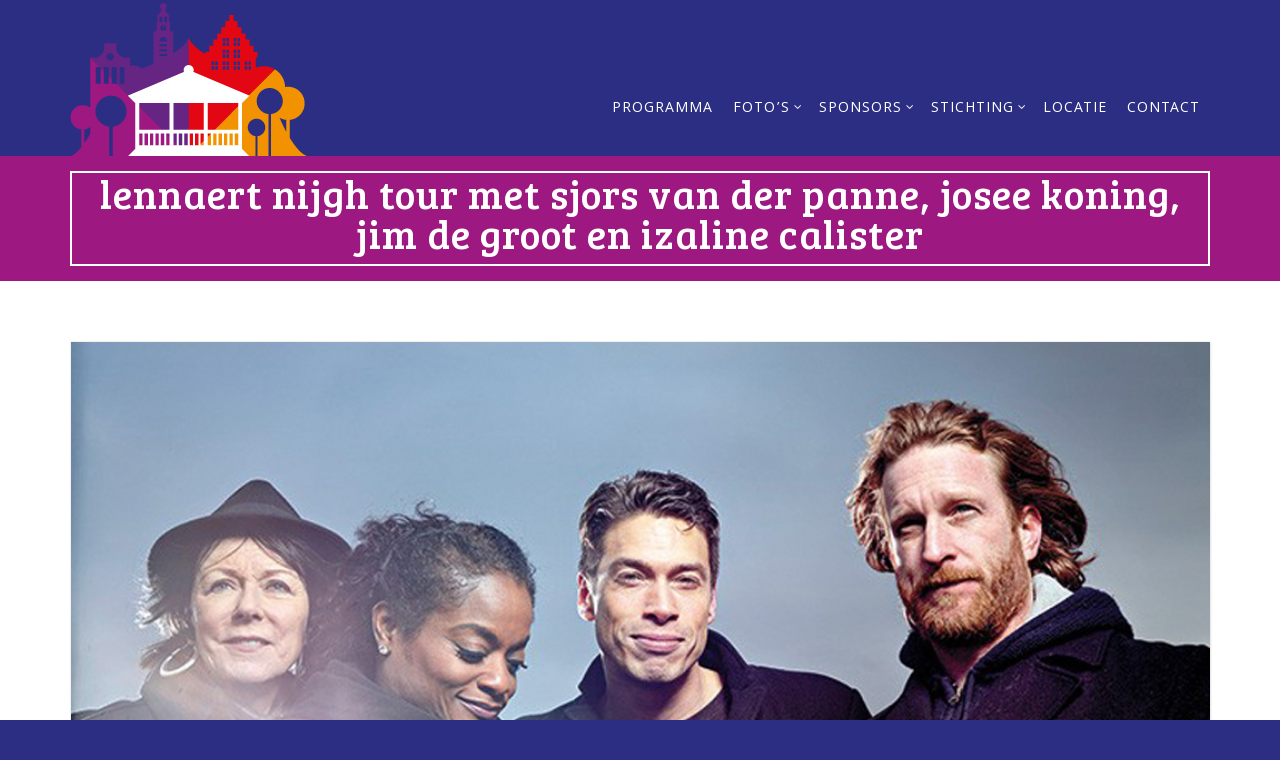

--- FILE ---
content_type: text/html; charset=UTF-8
request_url: https://www.houtmansplantsoenconcerten.nl/schedule/een-tip-van-de-sluier-met-sjors-van-der-panne-josee-koning-jim-de-groot-en-izaline-calister/
body_size: 19080
content:
<!doctype html>
<!--[if lt IE 7]> <html class="no-js lt-ie9 lt-ie8 lt-ie7" lang="en"> <![endif]-->
<!--[if IE 7]> <html class="no-js lt-ie9 lt-ie8" lang="en"> <![endif]-->
<!--[if IE 8]>  <html class="no-js lt-ie9" lang="en"> <![endif]-->
<!--[if gt IE 8]><!--> <html class="no-js" lang="nl-NL"> <!--<![endif]-->
<head>
	<meta charset="UTF-8">
	<meta name="viewport" content="width=device-width">
	<link rel="profile" href="https://gmpg.org/xfn/11">
	<link rel="pingback" href="https://www.houtmansplantsoenconcerten.nl/xmlrpc.php" />
		<meta property="og:title" content="Elke zondag de leukste gratis concerten" />
	<meta property="og:type" content="article" />
	<meta property="og:url" content="https://www.houtmansplantsoenconcerten.nl/" />
		<meta property="og:description" content="Houtmanplantsoen Concerten" />
		<meta name="twitter:image" content="http://www.houtmansplantsoenconcerten.nl/wp-content/uploads/sponsoring_slider.jpg" />
	<meta property="og:image" content="http://www.houtmansplantsoenconcerten.nl/wp-content/uploads/sponsoring_slider.jpg" />
	<meta property="og:image:secure_url" content="http://www.houtmansplantsoenconcerten.nl/wp-content/uploads/sponsoring_slider.jpg" />
		<meta name='robots' content='index, follow, max-image-preview:large, max-snippet:-1, max-video-preview:-1' />

	<!-- This site is optimized with the Yoast SEO plugin v26.7 - https://yoast.com/wordpress/plugins/seo/ -->
	<title>Lennaert Nijgh Tour met Sjors van der Panne, Josee Koning, Jim de Groot en Izaline Calister - Elke zondag de leukste gratis concerten</title>
	<link rel="canonical" href="https://www.houtmansplantsoenconcerten.nl/schedule/een-tip-van-de-sluier-met-sjors-van-der-panne-josee-koning-jim-de-groot-en-izaline-calister/" />
	<meta property="og:locale" content="nl_NL" />
	<meta property="og:type" content="article" />
	<meta property="og:title" content="Lennaert Nijgh Tour met Sjors van der Panne, Josee Koning, Jim de Groot en Izaline Calister - Elke zondag de leukste gratis concerten" />
	<meta property="og:description" content="Lennaert Nijgh Tour &#8220;Een tip van de sluier&#8221; Het Land van Maas en Waal, Avond, Malle Babbe, Meester Prikkebeen, Testament, Pastorale, Verdronken vlinder, Meisje van zestien, Liefde van later en Welterusten mijnheer de President. Ze staan in ons collectieve geheugen gegrift en zijn geschreven door een van de beste tekstschrijvers die Nederland ooit gekend heeft: [&hellip;]" />
	<meta property="og:url" content="https://www.houtmansplantsoenconcerten.nl/schedule/een-tip-van-de-sluier-met-sjors-van-der-panne-josee-koning-jim-de-groot-en-izaline-calister/" />
	<meta property="og:site_name" content="Elke zondag de leukste gratis concerten" />
	<meta property="article:modified_time" content="2019-05-14T08:46:43+00:00" />
	<meta property="og:image" content="https://www.houtmansplantsoenconcerten.nl/wp-content/uploads/houtmansplantsoen-tipvandesluier.png" />
	<meta property="og:image:width" content="1024" />
	<meta property="og:image:height" content="599" />
	<meta property="og:image:type" content="image/png" />
	<meta name="twitter:card" content="summary_large_image" />
	<script type="application/ld+json" class="yoast-schema-graph">{"@context":"https://schema.org","@graph":[{"@type":"WebPage","@id":"https://www.houtmansplantsoenconcerten.nl/schedule/een-tip-van-de-sluier-met-sjors-van-der-panne-josee-koning-jim-de-groot-en-izaline-calister/","url":"https://www.houtmansplantsoenconcerten.nl/schedule/een-tip-van-de-sluier-met-sjors-van-der-panne-josee-koning-jim-de-groot-en-izaline-calister/","name":"Lennaert Nijgh Tour met Sjors van der Panne, Josee Koning, Jim de Groot en Izaline Calister - Elke zondag de leukste gratis concerten","isPartOf":{"@id":"https://www.houtmansplantsoenconcerten.nl/#website"},"primaryImageOfPage":{"@id":"https://www.houtmansplantsoenconcerten.nl/schedule/een-tip-van-de-sluier-met-sjors-van-der-panne-josee-koning-jim-de-groot-en-izaline-calister/#primaryimage"},"image":{"@id":"https://www.houtmansplantsoenconcerten.nl/schedule/een-tip-van-de-sluier-met-sjors-van-der-panne-josee-koning-jim-de-groot-en-izaline-calister/#primaryimage"},"thumbnailUrl":"https://www.houtmansplantsoenconcerten.nl/wp-content/uploads/houtmansplantsoen-tipvandesluier.png","datePublished":"2018-05-02T13:16:08+00:00","dateModified":"2019-05-14T08:46:43+00:00","breadcrumb":{"@id":"https://www.houtmansplantsoenconcerten.nl/schedule/een-tip-van-de-sluier-met-sjors-van-der-panne-josee-koning-jim-de-groot-en-izaline-calister/#breadcrumb"},"inLanguage":"nl-NL","potentialAction":[{"@type":"ReadAction","target":["https://www.houtmansplantsoenconcerten.nl/schedule/een-tip-van-de-sluier-met-sjors-van-der-panne-josee-koning-jim-de-groot-en-izaline-calister/"]}]},{"@type":"ImageObject","inLanguage":"nl-NL","@id":"https://www.houtmansplantsoenconcerten.nl/schedule/een-tip-van-de-sluier-met-sjors-van-der-panne-josee-koning-jim-de-groot-en-izaline-calister/#primaryimage","url":"https://www.houtmansplantsoenconcerten.nl/wp-content/uploads/houtmansplantsoen-tipvandesluier.png","contentUrl":"https://www.houtmansplantsoenconcerten.nl/wp-content/uploads/houtmansplantsoen-tipvandesluier.png","width":1024,"height":599},{"@type":"BreadcrumbList","@id":"https://www.houtmansplantsoenconcerten.nl/schedule/een-tip-van-de-sluier-met-sjors-van-der-panne-josee-koning-jim-de-groot-en-izaline-calister/#breadcrumb","itemListElement":[{"@type":"ListItem","position":1,"name":"Home","item":"https://www.houtmansplantsoenconcerten.nl/"},{"@type":"ListItem","position":2,"name":"Schedule","item":"https://www.houtmansplantsoenconcerten.nl/schedule/"},{"@type":"ListItem","position":3,"name":"Lennaert Nijgh Tour met Sjors van der Panne, Josee Koning, Jim de Groot en Izaline Calister"}]},{"@type":"WebSite","@id":"https://www.houtmansplantsoenconcerten.nl/#website","url":"https://www.houtmansplantsoenconcerten.nl/","name":"Elke zondag de leukste gratis concerten","description":"in de Goudse binnenstad","potentialAction":[{"@type":"SearchAction","target":{"@type":"EntryPoint","urlTemplate":"https://www.houtmansplantsoenconcerten.nl/?s={search_term_string}"},"query-input":{"@type":"PropertyValueSpecification","valueRequired":true,"valueName":"search_term_string"}}],"inLanguage":"nl-NL"}]}</script>
	<!-- / Yoast SEO plugin. -->


<link rel='dns-prefetch' href='//maps.googleapis.com' />
<link rel='dns-prefetch' href='//fonts.googleapis.com' />
<link rel="alternate" type="application/rss+xml" title="Elke zondag de leukste gratis concerten &raquo; feed" href="https://www.houtmansplantsoenconcerten.nl/feed/" />
<link rel="alternate" title="oEmbed (JSON)" type="application/json+oembed" href="https://www.houtmansplantsoenconcerten.nl/wp-json/oembed/1.0/embed?url=https%3A%2F%2Fwww.houtmansplantsoenconcerten.nl%2Fschedule%2Feen-tip-van-de-sluier-met-sjors-van-der-panne-josee-koning-jim-de-groot-en-izaline-calister%2F" />
<link rel="alternate" title="oEmbed (XML)" type="text/xml+oembed" href="https://www.houtmansplantsoenconcerten.nl/wp-json/oembed/1.0/embed?url=https%3A%2F%2Fwww.houtmansplantsoenconcerten.nl%2Fschedule%2Feen-tip-van-de-sluier-met-sjors-van-der-panne-josee-koning-jim-de-groot-en-izaline-calister%2F&#038;format=xml" />
<style id='wp-img-auto-sizes-contain-inline-css' type='text/css'>
img:is([sizes=auto i],[sizes^="auto," i]){contain-intrinsic-size:3000px 1500px}
/*# sourceURL=wp-img-auto-sizes-contain-inline-css */
</style>
<link rel='stylesheet' id='prettyphoto-css' href='https://www.houtmansplantsoenconcerten.nl/wp-content/plugins/prettyphoto-media/css/prettyPhoto.css?ver=3.1.4' type='text/css' media='screen' />
<style id='wp-emoji-styles-inline-css' type='text/css'>

	img.wp-smiley, img.emoji {
		display: inline !important;
		border: none !important;
		box-shadow: none !important;
		height: 1em !important;
		width: 1em !important;
		margin: 0 0.07em !important;
		vertical-align: -0.1em !important;
		background: none !important;
		padding: 0 !important;
	}
/*# sourceURL=wp-emoji-styles-inline-css */
</style>
<style id='wp-block-library-inline-css' type='text/css'>
:root{--wp-block-synced-color:#7a00df;--wp-block-synced-color--rgb:122,0,223;--wp-bound-block-color:var(--wp-block-synced-color);--wp-editor-canvas-background:#ddd;--wp-admin-theme-color:#007cba;--wp-admin-theme-color--rgb:0,124,186;--wp-admin-theme-color-darker-10:#006ba1;--wp-admin-theme-color-darker-10--rgb:0,107,160.5;--wp-admin-theme-color-darker-20:#005a87;--wp-admin-theme-color-darker-20--rgb:0,90,135;--wp-admin-border-width-focus:2px}@media (min-resolution:192dpi){:root{--wp-admin-border-width-focus:1.5px}}.wp-element-button{cursor:pointer}:root .has-very-light-gray-background-color{background-color:#eee}:root .has-very-dark-gray-background-color{background-color:#313131}:root .has-very-light-gray-color{color:#eee}:root .has-very-dark-gray-color{color:#313131}:root .has-vivid-green-cyan-to-vivid-cyan-blue-gradient-background{background:linear-gradient(135deg,#00d084,#0693e3)}:root .has-purple-crush-gradient-background{background:linear-gradient(135deg,#34e2e4,#4721fb 50%,#ab1dfe)}:root .has-hazy-dawn-gradient-background{background:linear-gradient(135deg,#faaca8,#dad0ec)}:root .has-subdued-olive-gradient-background{background:linear-gradient(135deg,#fafae1,#67a671)}:root .has-atomic-cream-gradient-background{background:linear-gradient(135deg,#fdd79a,#004a59)}:root .has-nightshade-gradient-background{background:linear-gradient(135deg,#330968,#31cdcf)}:root .has-midnight-gradient-background{background:linear-gradient(135deg,#020381,#2874fc)}:root{--wp--preset--font-size--normal:16px;--wp--preset--font-size--huge:42px}.has-regular-font-size{font-size:1em}.has-larger-font-size{font-size:2.625em}.has-normal-font-size{font-size:var(--wp--preset--font-size--normal)}.has-huge-font-size{font-size:var(--wp--preset--font-size--huge)}.has-text-align-center{text-align:center}.has-text-align-left{text-align:left}.has-text-align-right{text-align:right}.has-fit-text{white-space:nowrap!important}#end-resizable-editor-section{display:none}.aligncenter{clear:both}.items-justified-left{justify-content:flex-start}.items-justified-center{justify-content:center}.items-justified-right{justify-content:flex-end}.items-justified-space-between{justify-content:space-between}.screen-reader-text{border:0;clip-path:inset(50%);height:1px;margin:-1px;overflow:hidden;padding:0;position:absolute;width:1px;word-wrap:normal!important}.screen-reader-text:focus{background-color:#ddd;clip-path:none;color:#444;display:block;font-size:1em;height:auto;left:5px;line-height:normal;padding:15px 23px 14px;text-decoration:none;top:5px;width:auto;z-index:100000}html :where(.has-border-color){border-style:solid}html :where([style*=border-top-color]){border-top-style:solid}html :where([style*=border-right-color]){border-right-style:solid}html :where([style*=border-bottom-color]){border-bottom-style:solid}html :where([style*=border-left-color]){border-left-style:solid}html :where([style*=border-width]){border-style:solid}html :where([style*=border-top-width]){border-top-style:solid}html :where([style*=border-right-width]){border-right-style:solid}html :where([style*=border-bottom-width]){border-bottom-style:solid}html :where([style*=border-left-width]){border-left-style:solid}html :where(img[class*=wp-image-]){height:auto;max-width:100%}:where(figure){margin:0 0 1em}html :where(.is-position-sticky){--wp-admin--admin-bar--position-offset:var(--wp-admin--admin-bar--height,0px)}@media screen and (max-width:600px){html :where(.is-position-sticky){--wp-admin--admin-bar--position-offset:0px}}

/*# sourceURL=wp-block-library-inline-css */
</style><style id='global-styles-inline-css' type='text/css'>
:root{--wp--preset--aspect-ratio--square: 1;--wp--preset--aspect-ratio--4-3: 4/3;--wp--preset--aspect-ratio--3-4: 3/4;--wp--preset--aspect-ratio--3-2: 3/2;--wp--preset--aspect-ratio--2-3: 2/3;--wp--preset--aspect-ratio--16-9: 16/9;--wp--preset--aspect-ratio--9-16: 9/16;--wp--preset--color--black: #000000;--wp--preset--color--cyan-bluish-gray: #abb8c3;--wp--preset--color--white: #ffffff;--wp--preset--color--pale-pink: #f78da7;--wp--preset--color--vivid-red: #cf2e2e;--wp--preset--color--luminous-vivid-orange: #ff6900;--wp--preset--color--luminous-vivid-amber: #fcb900;--wp--preset--color--light-green-cyan: #7bdcb5;--wp--preset--color--vivid-green-cyan: #00d084;--wp--preset--color--pale-cyan-blue: #8ed1fc;--wp--preset--color--vivid-cyan-blue: #0693e3;--wp--preset--color--vivid-purple: #9b51e0;--wp--preset--gradient--vivid-cyan-blue-to-vivid-purple: linear-gradient(135deg,rgb(6,147,227) 0%,rgb(155,81,224) 100%);--wp--preset--gradient--light-green-cyan-to-vivid-green-cyan: linear-gradient(135deg,rgb(122,220,180) 0%,rgb(0,208,130) 100%);--wp--preset--gradient--luminous-vivid-amber-to-luminous-vivid-orange: linear-gradient(135deg,rgb(252,185,0) 0%,rgb(255,105,0) 100%);--wp--preset--gradient--luminous-vivid-orange-to-vivid-red: linear-gradient(135deg,rgb(255,105,0) 0%,rgb(207,46,46) 100%);--wp--preset--gradient--very-light-gray-to-cyan-bluish-gray: linear-gradient(135deg,rgb(238,238,238) 0%,rgb(169,184,195) 100%);--wp--preset--gradient--cool-to-warm-spectrum: linear-gradient(135deg,rgb(74,234,220) 0%,rgb(151,120,209) 20%,rgb(207,42,186) 40%,rgb(238,44,130) 60%,rgb(251,105,98) 80%,rgb(254,248,76) 100%);--wp--preset--gradient--blush-light-purple: linear-gradient(135deg,rgb(255,206,236) 0%,rgb(152,150,240) 100%);--wp--preset--gradient--blush-bordeaux: linear-gradient(135deg,rgb(254,205,165) 0%,rgb(254,45,45) 50%,rgb(107,0,62) 100%);--wp--preset--gradient--luminous-dusk: linear-gradient(135deg,rgb(255,203,112) 0%,rgb(199,81,192) 50%,rgb(65,88,208) 100%);--wp--preset--gradient--pale-ocean: linear-gradient(135deg,rgb(255,245,203) 0%,rgb(182,227,212) 50%,rgb(51,167,181) 100%);--wp--preset--gradient--electric-grass: linear-gradient(135deg,rgb(202,248,128) 0%,rgb(113,206,126) 100%);--wp--preset--gradient--midnight: linear-gradient(135deg,rgb(2,3,129) 0%,rgb(40,116,252) 100%);--wp--preset--font-size--small: 13px;--wp--preset--font-size--medium: 20px;--wp--preset--font-size--large: 36px;--wp--preset--font-size--x-large: 42px;--wp--preset--spacing--20: 0.44rem;--wp--preset--spacing--30: 0.67rem;--wp--preset--spacing--40: 1rem;--wp--preset--spacing--50: 1.5rem;--wp--preset--spacing--60: 2.25rem;--wp--preset--spacing--70: 3.38rem;--wp--preset--spacing--80: 5.06rem;--wp--preset--shadow--natural: 6px 6px 9px rgba(0, 0, 0, 0.2);--wp--preset--shadow--deep: 12px 12px 50px rgba(0, 0, 0, 0.4);--wp--preset--shadow--sharp: 6px 6px 0px rgba(0, 0, 0, 0.2);--wp--preset--shadow--outlined: 6px 6px 0px -3px rgb(255, 255, 255), 6px 6px rgb(0, 0, 0);--wp--preset--shadow--crisp: 6px 6px 0px rgb(0, 0, 0);}:where(.is-layout-flex){gap: 0.5em;}:where(.is-layout-grid){gap: 0.5em;}body .is-layout-flex{display: flex;}.is-layout-flex{flex-wrap: wrap;align-items: center;}.is-layout-flex > :is(*, div){margin: 0;}body .is-layout-grid{display: grid;}.is-layout-grid > :is(*, div){margin: 0;}:where(.wp-block-columns.is-layout-flex){gap: 2em;}:where(.wp-block-columns.is-layout-grid){gap: 2em;}:where(.wp-block-post-template.is-layout-flex){gap: 1.25em;}:where(.wp-block-post-template.is-layout-grid){gap: 1.25em;}.has-black-color{color: var(--wp--preset--color--black) !important;}.has-cyan-bluish-gray-color{color: var(--wp--preset--color--cyan-bluish-gray) !important;}.has-white-color{color: var(--wp--preset--color--white) !important;}.has-pale-pink-color{color: var(--wp--preset--color--pale-pink) !important;}.has-vivid-red-color{color: var(--wp--preset--color--vivid-red) !important;}.has-luminous-vivid-orange-color{color: var(--wp--preset--color--luminous-vivid-orange) !important;}.has-luminous-vivid-amber-color{color: var(--wp--preset--color--luminous-vivid-amber) !important;}.has-light-green-cyan-color{color: var(--wp--preset--color--light-green-cyan) !important;}.has-vivid-green-cyan-color{color: var(--wp--preset--color--vivid-green-cyan) !important;}.has-pale-cyan-blue-color{color: var(--wp--preset--color--pale-cyan-blue) !important;}.has-vivid-cyan-blue-color{color: var(--wp--preset--color--vivid-cyan-blue) !important;}.has-vivid-purple-color{color: var(--wp--preset--color--vivid-purple) !important;}.has-black-background-color{background-color: var(--wp--preset--color--black) !important;}.has-cyan-bluish-gray-background-color{background-color: var(--wp--preset--color--cyan-bluish-gray) !important;}.has-white-background-color{background-color: var(--wp--preset--color--white) !important;}.has-pale-pink-background-color{background-color: var(--wp--preset--color--pale-pink) !important;}.has-vivid-red-background-color{background-color: var(--wp--preset--color--vivid-red) !important;}.has-luminous-vivid-orange-background-color{background-color: var(--wp--preset--color--luminous-vivid-orange) !important;}.has-luminous-vivid-amber-background-color{background-color: var(--wp--preset--color--luminous-vivid-amber) !important;}.has-light-green-cyan-background-color{background-color: var(--wp--preset--color--light-green-cyan) !important;}.has-vivid-green-cyan-background-color{background-color: var(--wp--preset--color--vivid-green-cyan) !important;}.has-pale-cyan-blue-background-color{background-color: var(--wp--preset--color--pale-cyan-blue) !important;}.has-vivid-cyan-blue-background-color{background-color: var(--wp--preset--color--vivid-cyan-blue) !important;}.has-vivid-purple-background-color{background-color: var(--wp--preset--color--vivid-purple) !important;}.has-black-border-color{border-color: var(--wp--preset--color--black) !important;}.has-cyan-bluish-gray-border-color{border-color: var(--wp--preset--color--cyan-bluish-gray) !important;}.has-white-border-color{border-color: var(--wp--preset--color--white) !important;}.has-pale-pink-border-color{border-color: var(--wp--preset--color--pale-pink) !important;}.has-vivid-red-border-color{border-color: var(--wp--preset--color--vivid-red) !important;}.has-luminous-vivid-orange-border-color{border-color: var(--wp--preset--color--luminous-vivid-orange) !important;}.has-luminous-vivid-amber-border-color{border-color: var(--wp--preset--color--luminous-vivid-amber) !important;}.has-light-green-cyan-border-color{border-color: var(--wp--preset--color--light-green-cyan) !important;}.has-vivid-green-cyan-border-color{border-color: var(--wp--preset--color--vivid-green-cyan) !important;}.has-pale-cyan-blue-border-color{border-color: var(--wp--preset--color--pale-cyan-blue) !important;}.has-vivid-cyan-blue-border-color{border-color: var(--wp--preset--color--vivid-cyan-blue) !important;}.has-vivid-purple-border-color{border-color: var(--wp--preset--color--vivid-purple) !important;}.has-vivid-cyan-blue-to-vivid-purple-gradient-background{background: var(--wp--preset--gradient--vivid-cyan-blue-to-vivid-purple) !important;}.has-light-green-cyan-to-vivid-green-cyan-gradient-background{background: var(--wp--preset--gradient--light-green-cyan-to-vivid-green-cyan) !important;}.has-luminous-vivid-amber-to-luminous-vivid-orange-gradient-background{background: var(--wp--preset--gradient--luminous-vivid-amber-to-luminous-vivid-orange) !important;}.has-luminous-vivid-orange-to-vivid-red-gradient-background{background: var(--wp--preset--gradient--luminous-vivid-orange-to-vivid-red) !important;}.has-very-light-gray-to-cyan-bluish-gray-gradient-background{background: var(--wp--preset--gradient--very-light-gray-to-cyan-bluish-gray) !important;}.has-cool-to-warm-spectrum-gradient-background{background: var(--wp--preset--gradient--cool-to-warm-spectrum) !important;}.has-blush-light-purple-gradient-background{background: var(--wp--preset--gradient--blush-light-purple) !important;}.has-blush-bordeaux-gradient-background{background: var(--wp--preset--gradient--blush-bordeaux) !important;}.has-luminous-dusk-gradient-background{background: var(--wp--preset--gradient--luminous-dusk) !important;}.has-pale-ocean-gradient-background{background: var(--wp--preset--gradient--pale-ocean) !important;}.has-electric-grass-gradient-background{background: var(--wp--preset--gradient--electric-grass) !important;}.has-midnight-gradient-background{background: var(--wp--preset--gradient--midnight) !important;}.has-small-font-size{font-size: var(--wp--preset--font-size--small) !important;}.has-medium-font-size{font-size: var(--wp--preset--font-size--medium) !important;}.has-large-font-size{font-size: var(--wp--preset--font-size--large) !important;}.has-x-large-font-size{font-size: var(--wp--preset--font-size--x-large) !important;}
/*# sourceURL=global-styles-inline-css */
</style>

<style id='classic-theme-styles-inline-css' type='text/css'>
/*! This file is auto-generated */
.wp-block-button__link{color:#fff;background-color:#32373c;border-radius:9999px;box-shadow:none;text-decoration:none;padding:calc(.667em + 2px) calc(1.333em + 2px);font-size:1.125em}.wp-block-file__button{background:#32373c;color:#fff;text-decoration:none}
/*# sourceURL=/wp-includes/css/classic-themes.min.css */
</style>
<link rel='stylesheet' id='contact-form-7-css' href='https://www.houtmansplantsoenconcerten.nl/wp-content/plugins/contact-form-7/includes/css/styles.css?ver=6.1.4' type='text/css' media='all' />
<link rel='stylesheet' id='gpp_shortcodes-css' href='https://www.houtmansplantsoenconcerten.nl/wp-content/plugins/light-shortcode/includes/frontend/ls-shortcodes.css?ver=42a9edfbe9414373c7ceb20d646ee562' type='text/css' media='all' />
<style id='plvt-view-transitions-inline-css' type='text/css'>
@view-transition { navigation: auto; }
@media (prefers-reduced-motion: no-preference) {::view-transition-group(*) { animation-duration: 0.4s; }}
/*# sourceURL=plvt-view-transitions-inline-css */
</style>
<link rel='stylesheet' id='progression-style-css' href='https://www.houtmansplantsoenconcerten.nl/wp-content/themes/shindig/style.css?ver=42a9edfbe9414373c7ceb20d646ee562' type='text/css' media='all' />
<link rel='stylesheet' id='responsive-css' href='https://www.houtmansplantsoenconcerten.nl/wp-content/themes/shindig/css/responsive.css?ver=42a9edfbe9414373c7ceb20d646ee562' type='text/css' media='all' />
<link rel='stylesheet' id='google-fonts-css' href='//fonts.googleapis.com/css?family=Noto+Sans%3A400%2C700%2C400italic%7CKhula%3A400%2C300%2C600%7CHind%3A500%2C600%2C700&#038;ver=42a9edfbe9414373c7ceb20d646ee562' type='text/css' media='all' />
<script type="text/javascript" src="https://www.houtmansplantsoenconcerten.nl/wp-includes/js/jquery/jquery.min.js?ver=3.7.1" id="jquery-core-js"></script>
<script type="text/javascript" src="https://www.houtmansplantsoenconcerten.nl/wp-includes/js/jquery/jquery-migrate.min.js?ver=3.4.1" id="jquery-migrate-js"></script>
<script type="text/javascript" src="//www.houtmansplantsoenconcerten.nl/wp-content/plugins/revslider/sr6/assets/js/rbtools.min.js?ver=6.7.29" async id="tp-tools-js"></script>
<script type="text/javascript" src="//www.houtmansplantsoenconcerten.nl/wp-content/plugins/revslider/sr6/assets/js/rs6.min.js?ver=6.7.32" async id="revmin-js"></script>
<script type="text/javascript" id="plvt-view-transitions-js-after">
/* <![CDATA[ */
window.plvtInitViewTransitions=n=>{if(!window.navigation||!("CSSViewTransitionRule"in window))return void window.console.warn("View transitions not loaded as the browser is lacking support.");const t=(t,o,i)=>{const e=n.animations||{};return[...e[t].useGlobalTransitionNames?Object.entries(n.globalTransitionNames||{}).map((([n,t])=>[o.querySelector(n),t])):[],...e[t].usePostTransitionNames&&i?Object.entries(n.postTransitionNames||{}).map((([n,t])=>[i.querySelector(n),t])):[]]},o=async(n,t)=>{for(const[t,o]of n)t&&(t.style.viewTransitionName=o);await t;for(const[t]of n)t&&(t.style.viewTransitionName="")},i=()=>n.postSelector?document.querySelector(n.postSelector):null,e=t=>{if(!n.postSelector)return null;const o=(i=n.postSelector,e='a[href="'+t+'"]',i.split(",").map((n=>n.trim()+" "+e)).join(","));var i,e;const s=document.querySelector(o);return s?s.closest(n.postSelector):null};window.addEventListener("pageswap",(n=>{if(n.viewTransition){const s="default";let a;n.viewTransition.types.add(s),document.body.classList.contains("single")?a=t(s,document.body,i()):(document.body.classList.contains("home")||document.body.classList.contains("archive"))&&(a=t(s,document.body,e(n.activation.entry.url))),a&&o(a,n.viewTransition.finished)}})),window.addEventListener("pagereveal",(n=>{if(n.viewTransition){const s="default";let a;n.viewTransition.types.add(s),document.body.classList.contains("single")?a=t(s,document.body,i()):(document.body.classList.contains("home")||document.body.classList.contains("archive"))&&(a=t(s,document.body,window.navigation.activation.from?e(window.navigation.activation.from.url):null)),a&&o(a,n.viewTransition.ready)}}))};
plvtInitViewTransitions( {"postSelector":".wp-block-post.post, article.post, body.single main","globalTransitionNames":{"header":"header","main":"main"},"postTransitionNames":{".wp-block-post-title, .entry-title":"post-title",".wp-post-image":"post-thumbnail",".wp-block-post-content, .entry-content":"post-content"},"animations":{"default":{"useGlobalTransitionNames":true,"usePostTransitionNames":true}}} )
//# sourceURL=plvt-view-transitions-js-after
/* ]]> */
</script>
<script type="text/javascript" src="https://www.houtmansplantsoenconcerten.nl/wp-content/themes/shindig/js/libs/modernizr-2.6.2.min.js?ver=20120206" id="modernizr-js"></script>
<script></script><link rel="https://api.w.org/" href="https://www.houtmansplantsoenconcerten.nl/wp-json/" /><link rel="EditURI" type="application/rsd+xml" title="RSD" href="https://www.houtmansplantsoenconcerten.nl/xmlrpc.php?rsd" />

<link rel='shortlink' href='https://www.houtmansplantsoenconcerten.nl/?p=1201' />
	<link rel="preconnect" href="https://fonts.googleapis.com">
	<link rel="preconnect" href="https://fonts.gstatic.com">
	<link href='https://fonts.googleapis.com/css2?display=swap&family=Bree+Serif' rel='stylesheet'><meta name="generator" content="view-transitions 1.1.1">
<style type="text/css">
	body #logo, body #logo img {width:237px;}
	body #logo-footer, body #logo-footer img {width:300px;}
	.sf-menu a { padding-top:60px; padding-bottom:60px; }
	nav { background-color:#2b2e83; }
	#gradient-header-pro, #gradient-mobile-pro { background-image: linear-gradient(#2b2e83, transparent); }
	header { background-color:#9e1881; }
	#main {background:#ffffff;}
	.sidebar-item {background:#ffffff;}
	#sidebar h5 { border-bottom:2px solid #f39200; }
	#content-container-pro, .container-blog, #post-nav-progression, body #main .gallery-caption, body .homepage-widget-blog .gallery-caption, .image-navigation. .container-sponsor, .woocommerce-container-pro, .container-single-pro, body #main  .woocommerce-tabs .tabs li, .single-container-reviews-pro { background:#f39200; }
	.sf-menu ul { background:#f39200; }
	body #taxonomy_navigation_pro a, body #taxonomy_navigation_pro ul { background:#2b2e83; }
	body #taxonomy_navigation_pro .current-cat a, body #taxonomy_navigation_pro a:hover { background:#f39200; }
	.sf-menu a {color:#ffffff; }
	.sf-menu li.current-menu-item a { border-top:2px solid #f39200; }
	.sf-menu li.current-menu-item a:hover,
	.sf-menu a:hover, .sf-menu a:hover, .sf-menu li a:hover, .sf-menu a:hover, 
	.sf-menu a:visited:hover, .sf-menu li.sfHover a, .sf-menu li.sfHover a:visited {
		color:#ffffff;
		background:#f39200;
		border-color:#f39200;
	}
	body, footer {background:#2b2e83;}
	#footer-gradient-header-pro { background-image: linear-gradient(#2b2e83, transparent); }
	body.post-type-archive-timeline #main, body.tax-timeline_day #main { background:#2b2e83; }
	body, .woocommerce-container-pro a, .woocommerce-container-pro a:hover { color:#2b2e83; }
	#page-title h1 { color:#ffffff; border:2px solid #ffffff; }
	a, .comments-pro-blog, body #main ul li.product .amount, body #main .entry-summary .amount, .star-rating, body .main-text-widgetpro ul li.product .amount, body .main-text-widgetpro .entry-summary .amount { color:#9e1881; }
	a:hover, h1 a:hover, h2 a:hover, h3 a:hover, h4 a:hover, h5 a:hover, h6 a:hover { color:#e30613; }
	.sf-menu li.sfHover li a, .sf-menu li.sfHover li a:visited, .sf-menu li.sfHover li li a, .sf-menu li.sfHover li li a:visited, .sf-menu li.sfHover li li li a, .sf-menu li.sfHover li li li a:visited, .sf-menu li.sfHover li li li li a, .sf-menu li.sfHover li li li li a:visited{ color:#ffffff; }
	.sf-menu li li:hover, .sf-menu li li.sfHover, .sf-menu li li a:focus, .sf-menu li li a:hover, .sf-menu li li a:active, .sf-menu li li.sfHover a, .sf-menu li.sfHover li a:visited:hover, .sf-menu li li:hover a:visited,
	.sf-menu li li li:hover, .sf-menu li li li.sfHover, .sf-menu li li li a:focus, .sf-menu li li li a:hover, .sf-menu li li li a:active, .sf-menu li li li.sfHover a, .sf-menu li li.sfHover li a:visited:hover, .sf-menu li li li:hover a:visited,
	.sf-menu li li li li:hover, .sf-menu li li li li.sfHover, .sf-menu li li li li a:focus, .sf-menu li li li li a:hover, .sf-menu li li li li a:active, .sf-menu li li li li.sfHover a, .sf-menu li li li.sfHover li a:visited:hover, .sf-menu li li li li:hover a:visited,
	.sf-menu li li li li li:hover, .sf-menu li li li li li.sfHover, .sf-menu li li li li li a:focus, .sf-menu li li li li li a:hover, .sf-menu li li li li li a:active, .sf-menu li li li li li.sfHover a, .sf-menu li li li li.sfHover li a:visited:hover, .sf-menu li li li li li:hover a:visited  { color:#2b2e83; }
	h1, h2, h3, h4, h5, h6, h1 a, h2 a, h3 a, h4 a, h5 a, h6 a, .gallery-caption, body #main h3.product-title-index-pro a, .summary-text-pro, body .homepage-widget-blog h3.product-title-index-pro a {	color:#2b2e83; }
	footer .social-ico a i {color:#f39200; }
	footer { color:#ffffff; }
	footer h5 { color:#ffffff; }
	/* Default Button */
	body #main input.wpcf7-submit, body a.ls-sc-button.default,
	a.progression-button, a.more-link, body input#submit {
		background:#e30613;
		color:#ffffff;
	}
	body a.ls-sc-button.default span { color:#ffffff;  }
	body #main input.wpcf7-submit:hover,   body a.ls-sc-button.default:hover,
	a.progression-button:hover, a.more-link:hover, body input#submit:hover {
		background:#f39200;
		color:#ffffff;
	}
	body a.ls-sc-button.default:hover span { color:#ffffff; }
	.pro-button-right a {
		background:#e30613;
		border:2px solid #e30613;
		color:#ffffff;
	}
	.pro-button-right a:hover {
		border-color:#f39200;
		background:#f39200;
		color:#ffffff;
	}
	/* Second Button */
	ul.post-categories li a, body .homepage-widget-blog button.single_add_to_cart_button, body .homepage-widget-blog input.button, body.woocommerce-cart .homepage-widget-blog td.actions  input.button.checkout-button, 
	body .homepage-widget-blog button.button, body .homepage-widget-blog a.button, body #single-product-pro button.single_add_to_cart_button,
	input#submit-pro, body #main button.single_add_to_cart_button, body #main input.button, body.woocommerce-cart #main td.actions  input.button.checkout-button, 
	body #main button.button, body #main a.button, body #single-product-pro button.single_add_to_cart_button {
		background:#ffffff;
		border:2px solid #9e1881;
		color:#e30613;
	}
	ul.post-categories li a:hover, body .homepage-widget-blog button.single_add_to_cart_button:hover, body .homepage-widget-blog input.button:hover, body.woocommerce-cart .homepage-widget-blog td.actions  input.button.checkout-button:hover, 
	body .homepage-widget-blog button.button:hover, body .homepage-widget-blog a.button:hover, body #single-product-pro button.single_add_to_cart_button:hover
	input#submit-pro:hover, body #main button.single_add_to_cart_button:hover, body #main input.button:hover, body.woocommerce-cart #main td.actions  input.button.checkout-button:hover, 
	body #main button.button:hover, body #main a.button:hover, body #single-product-pro button.single_add_to_cart_button:hover {
		background:#662483;
		border-color:#662483;
		color:#ffffff;
	}
	body.page #comments {display:none;}</style>
    <meta name="generator" content="Powered by WPBakery Page Builder - drag and drop page builder for WordPress."/>
		<style>
		.pageviews-wrapper { height: 16px; line-height: 16px; font-size: 11px; clear: both; }
		.pageviews-wrapper svg { width: 16px; height: 16px; fill: #aaa; float: left; margin-right: 2px; }
		.pageviews-wrapper span { float: left; }
		</style>
		<meta name="generator" content="Powered by Slider Revolution 6.7.32 - responsive, Mobile-Friendly Slider Plugin for WordPress with comfortable drag and drop interface." />
<script>function setREVStartSize(e){
			//window.requestAnimationFrame(function() {
				window.RSIW = window.RSIW===undefined ? window.innerWidth : window.RSIW;
				window.RSIH = window.RSIH===undefined ? window.innerHeight : window.RSIH;
				try {
					var pw = document.getElementById(e.c).parentNode.offsetWidth,
						newh;
					pw = pw===0 || isNaN(pw) || (e.l=="fullwidth" || e.layout=="fullwidth") ? window.RSIW : pw;
					e.tabw = e.tabw===undefined ? 0 : parseInt(e.tabw);
					e.thumbw = e.thumbw===undefined ? 0 : parseInt(e.thumbw);
					e.tabh = e.tabh===undefined ? 0 : parseInt(e.tabh);
					e.thumbh = e.thumbh===undefined ? 0 : parseInt(e.thumbh);
					e.tabhide = e.tabhide===undefined ? 0 : parseInt(e.tabhide);
					e.thumbhide = e.thumbhide===undefined ? 0 : parseInt(e.thumbhide);
					e.mh = e.mh===undefined || e.mh=="" || e.mh==="auto" ? 0 : parseInt(e.mh,0);
					if(e.layout==="fullscreen" || e.l==="fullscreen")
						newh = Math.max(e.mh,window.RSIH);
					else{
						e.gw = Array.isArray(e.gw) ? e.gw : [e.gw];
						for (var i in e.rl) if (e.gw[i]===undefined || e.gw[i]===0) e.gw[i] = e.gw[i-1];
						e.gh = e.el===undefined || e.el==="" || (Array.isArray(e.el) && e.el.length==0)? e.gh : e.el;
						e.gh = Array.isArray(e.gh) ? e.gh : [e.gh];
						for (var i in e.rl) if (e.gh[i]===undefined || e.gh[i]===0) e.gh[i] = e.gh[i-1];
											
						var nl = new Array(e.rl.length),
							ix = 0,
							sl;
						e.tabw = e.tabhide>=pw ? 0 : e.tabw;
						e.thumbw = e.thumbhide>=pw ? 0 : e.thumbw;
						e.tabh = e.tabhide>=pw ? 0 : e.tabh;
						e.thumbh = e.thumbhide>=pw ? 0 : e.thumbh;
						for (var i in e.rl) nl[i] = e.rl[i]<window.RSIW ? 0 : e.rl[i];
						sl = nl[0];
						for (var i in nl) if (sl>nl[i] && nl[i]>0) { sl = nl[i]; ix=i;}
						var m = pw>(e.gw[ix]+e.tabw+e.thumbw) ? 1 : (pw-(e.tabw+e.thumbw)) / (e.gw[ix]);
						newh =  (e.gh[ix] * m) + (e.tabh + e.thumbh);
					}
					var el = document.getElementById(e.c);
					if (el!==null && el) el.style.height = newh+"px";
					el = document.getElementById(e.c+"_wrapper");
					if (el!==null && el) {
						el.style.height = newh+"px";
						el.style.display = "block";
					}
				} catch(e){
					console.log("Failure at Presize of Slider:" + e)
				}
			//});
		  };</script>
		<style type="text/css" id="wp-custom-css">
			

.summary-text-pro {
    font-family: 'Bree Serif';
    font-weight: 600;
}

.sf-menu a {

    padding-top: 100px;
    padding-bottom: 38px;
	    font-size: 15px;
	padding-right: 10px;
padding-left: 10px;

}


.sf-menu ul li a, .sf-menu ul li a:visited {
    font-weight: normal;
    letter-spacing: 0px;
    text-transform: none;
    padding: 6px 0px;
    margin: 3px 0px 3px 15px;
    border: none;
        border-top-color: currentcolor;
        border-right-color: currentcolor;
        border-bottom-color: currentcolor;
        border-left-color: currentcolor;
    font-size: 16px;
    color: #ffffff;
}


.featured-sponsor-progression {
    margin: -40px -40px 30px -40px;
    background: #ffffff;
}

h5.sponsor-title-pro {
    display: inline-block;
    -webkit-border-radius: 2px;
    -moz-border-radius: 2px;
    border-radius: 2px;
    line-height: 1;
    border: 2px solid #2B2E83 !important;
    color: #2B2E83 !important;
    text-transform: uppercase;
    font-weight: 600;
    padding: 6px 7px 3px 7px;
    margin-bottom: 0px;
}

body ul.page-numbers span.current, body ul.page-numbers a:hover, .page-links-pro a {
    background: #E30613 !important;
    border-color: #E30613 !important;
    color: #ffffff;
}

ul#bread-crumb {
    display: none;
}

.scroll-to-fixed-fixed {
    height: 156px !important;

}

.fixed-nav-pro {
    height: 156px !important;

}

header nav {

    z-index: 100;
    -moz-box-shadow: 0px 0px 0px rgba(255, 255, 255, 0.1);
    -webkit-box-shadow: 0px 0px 0px rgba(255, 255, 255, 0.1);
    box-shadow: none;
    height: 156px;

}

#page-title {
	padding-top: 15px !important;
	padding-bottom: 15px;
}

#gradient-header-pro, #gradient-mobile-pro {
    background-image: linear-gradient(#2b2e83, transparent);
    display: none;
}

.mobile-menu-icon-pro {
    cursor: pointer;
    text-align: center;
    background: #E30613;
    border: none;
    color: #ffffff;
    font-size: 20px;
    width: 40px;
    height: 40px;
    line-height: 46px;
    margin: 10px auto;
}

#page-title h1 {
    display: inline-block;
    line-height: 1;
    padding: 0px 17px 11px 17px;
    margin: 0px;
    color: #ffffff;
    border: 2px solid #ffffff;
    text-transform: lowercase;
    letter-spacing: 1px;
}
#page-title h1 {
    font-size: 40px;
    font-weight: 400;
    font-family: 'Bree Serif';
    text-transform: lowercase;
}

.homepage-widget-blog h1 {
    font-family: 'Bree Serif';
	    text-transform: lowercase;
}

.widget-sponsor-progression {

    margin-bottom: 25px;
    background: #ffffff;
	  border-radius: 8px;
}


.container-sponsor {

    background: #ffffff;
    padding: 40px 40px 20px 40px;
    border: 6px solid rgba(0, 0, 0, 0.06);
    border-radius: 6px;
    margin-bottom: 50px;

-moz-box-shadow: 0px 0px 0px rgba(0, 0, 0, 0.12);

-webkit-box-shadow: 0px 0px 0px rgba(0, 0, 0, 0.12);

    box-shadow: rgba(0, 0, 0, 0.12) 1px 1px 2px;

box-shadow: 0px 0px 0px rgba(0, 0, 0, 0.12);

-webkit-border-radius: 0px;

-moz-border-radius: 0px;
}

#main-nav-mobile.inline-logo-progression-studios {

    position: relative;
    top: -10px;

}

#main-nav-mobile {
    background: #f39200;
}

ul.mobile-menu-pro li a {
    display: block;
    text-transform: uppercase;
    color: #FFFFFF;
    font-size: 16px;
    font-weight: 500;
    padding: 20px 3%;
    margin: 0px;
    border: none;
        border-bottom-width: medium;
        border-bottom-style: none;
        border-bottom-color: currentcolor;
}

ul.mobile-menu-pro.collapsed li .sub-collapser::before {
    position: absolute;
    top: 0px;
    left: 0px;
    font: normal normal normal 17px/1 FontAwesome;
    border: none;
    content: "\f107";
    text-align: center;
    line-height: 62px;
    width: 50px;
    background: rgba(0,0,0, 0.07);
    color: #ffffff;
}


	

		</style>
			<style id="egf-frontend-styles" type="text/css">
		h1 {font-family: 'Bree Serif', sans-serif;font-style: normal;font-weight: 400;} h2 {font-family: 'Bree Serif', sans-serif;font-style: normal;font-weight: 400;} h3 {font-family: 'Bree Serif', sans-serif;font-style: normal;font-weight: 400;} h4 {font-family: 'Bree Serif', sans-serif;font-style: normal;font-weight: 400;} h5 {font-family: 'Bree Serif', sans-serif;font-style: normal;font-weight: 400;} h6 {font-family: 'Bree Serif', sans-serif;font-style: normal;font-weight: 400;} p {} 	</style>
	<noscript><style> .wpb_animate_when_almost_visible { opacity: 1; }</style></noscript><link rel='stylesheet' id='rs-plugin-settings-css' href='//www.houtmansplantsoenconcerten.nl/wp-content/plugins/revslider/sr6/assets/css/rs6.css?ver=6.7.32' type='text/css' media='all' />
<style id='rs-plugin-settings-inline-css' type='text/css'>
.tp-caption a{color:#ff7302;text-shadow:none;-webkit-transition:all 0.2s ease-out;-moz-transition:all 0.2s ease-out;-o-transition:all 0.2s ease-out;-ms-transition:all 0.2s ease-out}.tp-caption a:hover{color:#ffa902}
/*# sourceURL=rs-plugin-settings-inline-css */
</style>
</head>
<body class="wp-singular schedule-template-default single single-schedule postid-1201 wp-theme-shindig wpb-js-composer js-comp-ver-8.7.2 vc_responsive">
	
<header>
	<div id="fixed-nav-pro">			<div id="left-logo-pro">
		<nav>
			<div class="width-container">
			<h1 id="logo"><a href="https://www.houtmansplantsoenconcerten.nl/" title="Elke zondag de leukste gratis concerten" rel="home"><img src="https://www.houtmansplantsoenconcerten.nl/wp-content/uploads/HMPC-Logo-2018-diap-nieuw.png" alt="Elke zondag de leukste gratis concerten" width="237" /></a></h1>
			<div class="menu-main-navigation-container"><ul id="menu-main-navigation" class="sf-menu"><li id="menu-item-2906" class="menu-item menu-item-type-custom menu-item-object-custom menu-item-2906"><a href="http://www.houtmansplantsoenconcerten.nl/schedule/">Programma</a></li>
<li id="menu-item-975" class="menu-item menu-item-type-custom menu-item-object-custom menu-item-has-children menu-item-975"><a href="#">Foto&#8217;s</a>
<ul class="sub-menu">
	<li id="menu-item-4319" class="menu-item menu-item-type-custom menu-item-object-custom menu-item-has-children menu-item-4319"><a href="#">Archief 2025</a>
	<ul class="sub-menu">
		<li id="menu-item-4317" class="menu-item menu-item-type-post_type menu-item-object-page menu-item-4317"><a href="https://www.houtmansplantsoenconcerten.nl/alexander-broussard-friends_31-augustus-2025/">Alexander Broussard</a></li>
		<li id="menu-item-4257" class="menu-item menu-item-type-post_type menu-item-object-page menu-item-4257"><a href="https://www.houtmansplantsoenconcerten.nl/jp-seeger-session-band-24-augustus-2025/">JP &#038; Seeger Session Band</a></li>
		<li id="menu-item-4178" class="menu-item menu-item-type-post_type menu-item-object-page menu-item-4178"><a href="https://www.houtmansplantsoenconcerten.nl/hayfever-17-augustus-2025/">Hayfever</a></li>
		<li id="menu-item-4128" class="menu-item menu-item-type-post_type menu-item-object-page menu-item-4128"><a href="https://www.houtmansplantsoenconcerten.nl/the_red_strats_10-augustus-2025/">The Red Strats</a></li>
		<li id="menu-item-4081" class="menu-item menu-item-type-post_type menu-item-object-page menu-item-4081"><a href="https://www.houtmansplantsoenconcerten.nl/simone-friends-3-augustus-2025/">Simone &#038; Friends</a></li>
		<li id="menu-item-4036" class="menu-item menu-item-type-post_type menu-item-object-page menu-item-4036"><a href="https://www.houtmansplantsoenconcerten.nl/the-murphy-jets-27-juli-2025/">The Murphy Jets</a></li>
		<li id="menu-item-3983" class="menu-item menu-item-type-post_type menu-item-object-page menu-item-3983"><a href="https://www.houtmansplantsoenconcerten.nl/the-balcony-players-20-juli-2025/">The Balcony Players</a></li>
		<li id="menu-item-3935" class="menu-item menu-item-type-post_type menu-item-object-page menu-item-3935"><a href="https://www.houtmansplantsoenconcerten.nl/ramblin-boots-13-juli-2025/">Ramblin’ Boots</a></li>
		<li id="menu-item-3883" class="menu-item menu-item-type-post_type menu-item-object-page menu-item-3883"><a href="https://www.houtmansplantsoenconcerten.nl/louis-swing-orchestra-6-juli-2025/">Louis Swing Orchestra</a></li>
		<li id="menu-item-3819" class="menu-item menu-item-type-post_type menu-item-object-page menu-item-3819"><a href="https://www.houtmansplantsoenconcerten.nl/the-wanderers-29-juni-2025/">The Wanderers</a></li>
	</ul>
</li>
	<li id="menu-item-3727" class="menu-item menu-item-type-custom menu-item-object-custom menu-item-has-children menu-item-3727"><a href="#">Archief 2024</a>
	<ul class="sub-menu">
		<li id="menu-item-3720" class="menu-item menu-item-type-post_type menu-item-object-page menu-item-3720"><a href="https://www.houtmansplantsoenconcerten.nl/rapalje-1-september-2024/">Rapalje &#038; dans</a></li>
		<li id="menu-item-3533" class="menu-item menu-item-type-post_type menu-item-object-page menu-item-3533"><a href="https://www.houtmansplantsoenconcerten.nl/del-norte-25-augustus-2024/">Del Norte</a></li>
		<li id="menu-item-3479" class="menu-item menu-item-type-post_type menu-item-object-page menu-item-3479"><a href="https://www.houtmansplantsoenconcerten.nl/the-wieners-18-augustus-2024/">The Wieners</a></li>
		<li id="menu-item-3369" class="menu-item menu-item-type-post_type menu-item-object-page menu-item-3369"><a href="https://www.houtmansplantsoenconcerten.nl/legiana-collective-11-augustus-2024/">Legiana Collective</a></li>
		<li id="menu-item-3284" class="menu-item menu-item-type-post_type menu-item-object-page menu-item-3284"><a href="https://www.houtmansplantsoenconcerten.nl/the-murphy-jets-4-augustus-2024/">The Murphy Jets</a></li>
		<li id="menu-item-3216" class="menu-item menu-item-type-post_type menu-item-object-page menu-item-3216"><a href="https://www.houtmansplantsoenconcerten.nl/alexander-broussard-friends-28-juli-2024/">Alexander Broussard &#038; Friends</a></li>
		<li id="menu-item-3106" class="menu-item menu-item-type-post_type menu-item-object-page menu-item-3106"><a href="https://www.houtmansplantsoenconcerten.nl/album-savannah-21-juli-2024/">Savannah</a></li>
		<li id="menu-item-3042" class="menu-item menu-item-type-post_type menu-item-object-page menu-item-3042"><a href="https://www.houtmansplantsoenconcerten.nl/album-de-ijsselmannen-14-juli-2024/">De IJsselmannen</a></li>
		<li id="menu-item-3000" class="menu-item menu-item-type-post_type menu-item-object-page menu-item-3000"><a href="https://www.houtmansplantsoenconcerten.nl/album-the-flageolettes-7-juli-2024/">The Flageolettes</a></li>
		<li id="menu-item-2971" class="menu-item menu-item-type-post_type menu-item-object-page menu-item-2971"><a href="https://www.houtmansplantsoenconcerten.nl/album-the-amazing-stroopwafels-30-juni-2024/">The Amazing Stroopwafels</a></li>
	</ul>
</li>
	<li id="menu-item-2897" class="menu-item menu-item-type-custom menu-item-object-custom menu-item-has-children menu-item-2897"><a href="#">Archief 2023</a>
	<ul class="sub-menu">
		<li id="menu-item-2851" class="menu-item menu-item-type-post_type menu-item-object-page menu-item-2851"><a href="https://www.houtmansplantsoenconcerten.nl/the-wanderers-27-augustus-2023/">The Wanderers</a></li>
		<li id="menu-item-2828" class="menu-item menu-item-type-post_type menu-item-object-page menu-item-2828"><a href="https://www.houtmansplantsoenconcerten.nl/album-the-balcony-players-20-augustus-2023/">The Balcony Players</a></li>
		<li id="menu-item-2783" class="menu-item menu-item-type-post_type menu-item-object-page menu-item-2783"><a href="https://www.houtmansplantsoenconcerten.nl/album-the-wieners-13-augustus-2023/">The Wieners</a></li>
		<li id="menu-item-2751" class="menu-item menu-item-type-post_type menu-item-object-page menu-item-2751"><a href="https://www.houtmansplantsoenconcerten.nl/album-legiana-collective-6-aug-2023/">Legiana Collective</a></li>
		<li id="menu-item-2721" class="menu-item menu-item-type-post_type menu-item-object-page menu-item-2721"><a href="https://www.houtmansplantsoenconcerten.nl/the-red-strats-30-juli-2023/">The Red Strats</a></li>
		<li id="menu-item-2700" class="menu-item menu-item-type-post_type menu-item-object-page menu-item-2700"><a href="https://www.houtmansplantsoenconcerten.nl/album-windfall-23-juli-2023/">Windfall</a></li>
		<li id="menu-item-2669" class="menu-item menu-item-type-post_type menu-item-object-page menu-item-2669"><a href="https://www.houtmansplantsoenconcerten.nl/album-the-flageolettes-16-juli-2023/">The Flageolettes</a></li>
		<li id="menu-item-2636" class="menu-item menu-item-type-post_type menu-item-object-page menu-item-2636"><a href="https://www.houtmansplantsoenconcerten.nl/album-simone-friends-9-juli-2023/">Simone &#038; Friends</a></li>
		<li id="menu-item-2608" class="menu-item menu-item-type-post_type menu-item-object-page menu-item-2608"><a href="https://www.houtmansplantsoenconcerten.nl/album-decadentia-2-juli-2023/">Decadentia</a></li>
		<li id="menu-item-2577" class="menu-item menu-item-type-post_type menu-item-object-page menu-item-2577"><a href="https://www.houtmansplantsoenconcerten.nl/album-sjors-van-der-panne-25-juni-2023/">Sjors van der Panne</a></li>
	</ul>
</li>
	<li id="menu-item-2510" class="menu-item menu-item-type-custom menu-item-object-custom menu-item-has-children menu-item-2510"><a href="#">Archief 2022</a>
	<ul class="sub-menu">
		<li id="menu-item-2509" class="menu-item menu-item-type-post_type menu-item-object-page menu-item-2509"><a href="https://www.houtmansplantsoenconcerten.nl/album-the-amazing-stroopwafels-28-augustus-2022/">The Amazing Stroopwafels</a></li>
		<li id="menu-item-2488" class="menu-item menu-item-type-post_type menu-item-object-page menu-item-2488"><a href="https://www.houtmansplantsoenconcerten.nl/album-the-wieners-21-augustus-2022/">The Wieners</a></li>
		<li id="menu-item-2457" class="menu-item menu-item-type-post_type menu-item-object-page menu-item-2457"><a href="https://www.houtmansplantsoenconcerten.nl/album-tess-et-les-moutons-14-augustus-2022/">Tess et les Moutons</a></li>
		<li id="menu-item-2456" class="menu-item menu-item-type-post_type menu-item-object-page menu-item-2456"><a href="https://www.houtmansplantsoenconcerten.nl/album-the-red-strats-7-augustus-2022/">The Red Strats</a></li>
		<li id="menu-item-2458" class="menu-item menu-item-type-post_type menu-item-object-page menu-item-2458"><a href="https://www.houtmansplantsoenconcerten.nl/album-savannah-31-juli-2022/">Savannah</a></li>
		<li id="menu-item-2348" class="menu-item menu-item-type-post_type menu-item-object-page menu-item-2348"><a href="https://www.houtmansplantsoenconcerten.nl/album-the-bentleys-24-juli-2022/">The Bentleys</a></li>
		<li id="menu-item-2314" class="menu-item menu-item-type-post_type menu-item-object-page menu-item-2314"><a href="https://www.houtmansplantsoenconcerten.nl/album-jazz-connection-17-juli-2022/">Jazz Connection</a></li>
		<li id="menu-item-2276" class="menu-item menu-item-type-post_type menu-item-object-page menu-item-2276"><a href="https://www.houtmansplantsoenconcerten.nl/album-joris-linssen-10-juli-2022/">Joris Linssen</a></li>
		<li id="menu-item-2235" class="menu-item menu-item-type-post_type menu-item-object-page menu-item-2235"><a href="https://www.houtmansplantsoenconcerten.nl/rapalje-3-juli-2022/">Rapalje</a></li>
		<li id="menu-item-2186" class="menu-item menu-item-type-post_type menu-item-object-page menu-item-2186"><a href="https://www.houtmansplantsoenconcerten.nl/album-gruppo-sportivo-26-juni-2022/">Gruppo Sportivo</a></li>
	</ul>
</li>
	<li id="menu-item-2036" class="menu-item menu-item-type-custom menu-item-object-custom menu-item-has-children menu-item-2036"><a href="#">Archief 2019</a>
	<ul class="sub-menu">
		<li id="menu-item-2031" class="menu-item menu-item-type-post_type menu-item-object-page menu-item-2031"><a href="https://www.houtmansplantsoenconcerten.nl/album-2019/album-the-tiny-little-big-band/">The Tiny little Big Band</a></li>
		<li id="menu-item-2002" class="menu-item menu-item-type-post_type menu-item-object-page menu-item-2002"><a href="https://www.houtmansplantsoenconcerten.nl/album-2019/album-the-balcony-players-18-augustus-2019/">The Balcony Players</a></li>
		<li id="menu-item-1912" class="menu-item menu-item-type-post_type menu-item-object-page menu-item-1912"><a href="https://www.houtmansplantsoenconcerten.nl/album-2019/album-the-red-strats-11-augustus-2019/">The Red Strats</a></li>
		<li id="menu-item-1866" class="menu-item menu-item-type-post_type menu-item-object-page menu-item-1866"><a href="https://www.houtmansplantsoenconcerten.nl/album-2019/album-jan-rot-band-4-augustus-2019/">Jan Rot Band</a></li>
		<li id="menu-item-1953" class="menu-item menu-item-type-post_type menu-item-object-page menu-item-1953"><a href="https://www.houtmansplantsoenconcerten.nl/album-2019/album-bandiera-italiana-28-juli-2019/">Bandiera Italiana</a></li>
		<li id="menu-item-1825" class="menu-item menu-item-type-post_type menu-item-object-page menu-item-1825"><a href="https://www.houtmansplantsoenconcerten.nl/album-2019/album-windfall-21-juli-2019/">Windfall</a></li>
		<li id="menu-item-1791" class="menu-item menu-item-type-post_type menu-item-object-page menu-item-1791"><a href="https://www.houtmansplantsoenconcerten.nl/album-2019/album-simone-friends-14-juli-2019/">Simone &#038; Friends</a></li>
		<li id="menu-item-1759" class="menu-item menu-item-type-post_type menu-item-object-page menu-item-1759"><a href="https://www.houtmansplantsoenconcerten.nl/album-2019/album-bill-bakers-army-air-force-band-75-jaar/">Bill Bakers Army</a></li>
		<li id="menu-item-1701" class="menu-item menu-item-type-post_type menu-item-object-page menu-item-1701"><a href="https://www.houtmansplantsoenconcerten.nl/album-2019/album-ot-azoi-emine-30-juni-2019/">Ot Azoi &#038; Emine</a></li>
		<li id="menu-item-1674" class="menu-item menu-item-type-post_type menu-item-object-page menu-item-1674"><a href="https://www.houtmansplantsoenconcerten.nl/album-2019/album-vof-de-kunst-23-juni-2019/">VOF de Kunst</a></li>
	</ul>
</li>
	<li id="menu-item-1607" class="menu-item menu-item-type-custom menu-item-object-custom menu-item-has-children menu-item-1607"><a href="#">Archief 2018</a>
	<ul class="sub-menu">
		<li id="menu-item-1543" class="menu-item menu-item-type-post_type menu-item-object-page menu-item-1543"><a href="https://www.houtmansplantsoenconcerten.nl/album-accion-con-clave-26-aug-2018/">Accion Con Clave</a></li>
		<li id="menu-item-1522" class="menu-item menu-item-type-post_type menu-item-object-page menu-item-1522"><a href="https://www.houtmansplantsoenconcerten.nl/album-beatles-revival-band/">Beatles Revival band</a></li>
		<li id="menu-item-1484" class="menu-item menu-item-type-post_type menu-item-object-page menu-item-1484"><a href="https://www.houtmansplantsoenconcerten.nl/album-blue-note-rollers-12-augustus-2018/">Blue Note Rollers</a></li>
		<li id="menu-item-1452" class="menu-item menu-item-type-post_type menu-item-object-page menu-item-1452"><a href="https://www.houtmansplantsoenconcerten.nl/album-mainstreamjazz-5-augustus-2018/">Mainstream Jazz</a></li>
		<li id="menu-item-1431" class="menu-item menu-item-type-post_type menu-item-object-page menu-item-1431"><a href="https://www.houtmansplantsoenconcerten.nl/album-tess-et-les-moutons/">Tess et les Moutons</a></li>
		<li id="menu-item-1398" class="menu-item menu-item-type-post_type menu-item-object-page menu-item-1398"><a href="https://www.houtmansplantsoenconcerten.nl/album-ricky-koole-ocobar-22-juli-2018/">Ricky Koole &#038; Ocobar</a></li>
		<li id="menu-item-1369" class="menu-item menu-item-type-post_type menu-item-object-page menu-item-1369"><a href="https://www.houtmansplantsoenconcerten.nl/album-carolina-de-holanda-15-juli-2018/">Carolina de Holanda</a></li>
		<li id="menu-item-1269" class="menu-item menu-item-type-post_type menu-item-object-page menu-item-1269"><a href="https://www.houtmansplantsoenconcerten.nl/album-lennaert-nijgh-tour-24-juni-2018/">Lennaert Nijgh Tour</a></li>
		<li id="menu-item-1343" class="menu-item menu-item-type-post_type menu-item-object-page menu-item-1343"><a href="https://www.houtmansplantsoenconcerten.nl/album-the-amazing-stroopwafels-8-juli-2018/">The Amazing Stroopwafels</a></li>
		<li id="menu-item-1312" class="menu-item menu-item-type-post_type menu-item-object-page menu-item-1312"><a href="https://www.houtmansplantsoenconcerten.nl/album-marjolein-meijers-band-1-juli-2018/">Marjolein Meijers Band</a></li>
	</ul>
</li>
	<li id="menu-item-1103" class="menu-item menu-item-type-custom menu-item-object-custom menu-item-has-children menu-item-1103"><a href="#">Archief 2017</a>
	<ul class="sub-menu">
		<li id="menu-item-941" class="menu-item menu-item-type-post_type menu-item-object-page menu-item-941"><a href="https://www.houtmansplantsoenconcerten.nl/album-sjorsvanderpanne-2017/">Sjors van der Panne</a></li>
		<li id="menu-item-872" class="menu-item menu-item-type-post_type menu-item-object-page menu-item-872"><a href="https://www.houtmansplantsoenconcerten.nl/album-the-duster-sisters-20-augustus-2017/">The Duster Sisters</a></li>
		<li id="menu-item-843" class="menu-item menu-item-type-post_type menu-item-object-page menu-item-843"><a href="https://www.houtmansplantsoenconcerten.nl/album-jazz-connection-13-augustus-2017/">Jazz Connection</a></li>
		<li id="menu-item-815" class="menu-item menu-item-type-post_type menu-item-object-page menu-item-815"><a href="https://www.houtmansplantsoenconcerten.nl/album-simone-friends-6-augustus-2017/">Simone &#038; Friends</a></li>
		<li id="menu-item-770" class="menu-item menu-item-type-post_type menu-item-object-page menu-item-770"><a href="https://www.houtmansplantsoenconcerten.nl/album-the-oldtimers-30-juli-2017/">The Oldtimers</a></li>
		<li id="menu-item-739" class="menu-item menu-item-type-post_type menu-item-object-page menu-item-739"><a href="https://www.houtmansplantsoenconcerten.nl/album-kees-faessens-rolwagensteeg-23-juli-2017/">Kees Faessens Rolwagensteeg</a></li>
		<li id="menu-item-722" class="menu-item menu-item-type-post_type menu-item-object-page menu-item-722"><a href="https://www.houtmansplantsoenconcerten.nl/album-hoppah-16-juli-2017/">Hoppah!</a></li>
		<li id="menu-item-685" class="menu-item menu-item-type-post_type menu-item-object-page menu-item-685"><a href="https://www.houtmansplantsoenconcerten.nl/album-lukic-9-juli-2017/">LUKIĆ</a></li>
		<li id="menu-item-654" class="menu-item menu-item-type-post_type menu-item-object-page menu-item-654"><a href="https://www.houtmansplantsoenconcerten.nl/album-louis-swing-orchestra-2-juli-2017/">Louis Swing Orchestra</a></li>
		<li id="menu-item-624" class="menu-item menu-item-type-post_type menu-item-object-page menu-item-624"><a href="https://www.houtmansplantsoenconcerten.nl/album-leticia-y-su-rumbadama-25-juni-2017/">Leticia Y Su Rumbadama</a></li>
	</ul>
</li>
	<li id="menu-item-542" class="menu-item menu-item-type-custom menu-item-object-custom menu-item-has-children menu-item-542"><a href="#">Archief 2016</a>
	<ul class="sub-menu">
		<li id="menu-item-315" class="menu-item menu-item-type-post_type menu-item-object-page menu-item-315"><a href="https://www.houtmansplantsoenconcerten.nl/galerij-joris-linssen-en-caramba-26-juni-2016/">Joris Linssen en Caramba</a></li>
		<li id="menu-item-335" class="menu-item menu-item-type-post_type menu-item-object-page menu-item-335"><a href="https://www.houtmansplantsoenconcerten.nl/galerij-bill-bakers-bigband-3-juli-2016/">Bill Bakers Bigband</a></li>
		<li id="menu-item-349" class="menu-item menu-item-type-post_type menu-item-object-page menu-item-349"><a href="https://www.houtmansplantsoenconcerten.nl/galerij-de-ijsselmannen-10-juli-2016/">De IJsselmannen</a></li>
		<li id="menu-item-387" class="menu-item menu-item-type-post_type menu-item-object-page menu-item-387"><a href="https://www.houtmansplantsoenconcerten.nl/gallerij-pierre-et-les-optimistes/">Pierre et les Optimistes</a></li>
		<li id="menu-item-522" class="menu-item menu-item-type-post_type menu-item-object-page menu-item-522"><a href="https://www.houtmansplantsoenconcerten.nl/fotoalbum-juan-noguera-band-24-juli-2016/">Juan Noguera &#038; Band</a></li>
		<li id="menu-item-421" class="menu-item menu-item-type-post_type menu-item-object-page menu-item-421"><a href="https://www.houtmansplantsoenconcerten.nl/fotoalbum-the-red-strats-31-juli-2016/">The Red Strats</a></li>
		<li id="menu-item-440" class="menu-item menu-item-type-post_type menu-item-object-page menu-item-440"><a href="https://www.houtmansplantsoenconcerten.nl/fotoalbum-the-doggy-few-7-augustus-2016/">The Doggy Few</a></li>
		<li id="menu-item-469" class="menu-item menu-item-type-post_type menu-item-object-page menu-item-469"><a href="https://www.houtmansplantsoenconcerten.nl/fotoalbum-josee-koning-14-augustus-2016/">Josee Koning</a></li>
		<li id="menu-item-481" class="menu-item menu-item-type-post_type menu-item-object-page menu-item-481"><a href="https://www.houtmansplantsoenconcerten.nl/fotoalbum-swing-twice-21-augustus-2016/">Swing Twice</a></li>
		<li id="menu-item-507" class="menu-item menu-item-type-post_type menu-item-object-page menu-item-507"><a href="https://www.houtmansplantsoenconcerten.nl/fotoalbum-carel-kraayenhof-ensemble-28-augustus-2016/">Carel Kraayenhof Ensemble</a></li>
	</ul>
</li>
</ul>
</li>
<li id="menu-item-1079" class="menu-item menu-item-type-post_type menu-item-object-page menu-item-has-children menu-item-1079"><a href="https://www.houtmansplantsoenconcerten.nl/sponsors/">Sponsors</a>
<ul class="sub-menu">
	<li id="menu-item-225" class="menu-item menu-item-type-post_type menu-item-object-page menu-item-225"><a href="https://www.houtmansplantsoenconcerten.nl/sponsors/">Sponsors</a></li>
	<li id="menu-item-224" class="menu-item menu-item-type-post_type menu-item-object-page menu-item-224"><a href="https://www.houtmansplantsoenconcerten.nl/sponsoring/">Sponsoring</a></li>
</ul>
</li>
<li id="menu-item-1080" class="menu-item menu-item-type-post_type menu-item-object-page menu-item-has-children menu-item-1080"><a href="https://www.houtmansplantsoenconcerten.nl/stichting/">Stichting</a>
<ul class="sub-menu">
	<li id="menu-item-218" class="menu-item menu-item-type-post_type menu-item-object-page menu-item-218"><a href="https://www.houtmansplantsoenconcerten.nl/stichting/">De Stichting</a></li>
	<li id="menu-item-3751" class="menu-item menu-item-type-post_type menu-item-object-page menu-item-3751"><a href="https://www.houtmansplantsoenconcerten.nl/anbi-status/">ANBI-status</a></li>
	<li id="menu-item-212" class="menu-item menu-item-type-post_type menu-item-object-page menu-item-212"><a href="https://www.houtmansplantsoenconcerten.nl/vrienden/">Vrienden</a></li>
	<li id="menu-item-285" class="menu-item menu-item-type-post_type menu-item-object-page menu-item-285"><a href="https://www.houtmansplantsoenconcerten.nl/houtmansplantsoen-concerten/">Houtmansplantsoen Concerten</a></li>
	<li id="menu-item-219" class="menu-item menu-item-type-post_type menu-item-object-page menu-item-219"><a href="https://www.houtmansplantsoenconcerten.nl/houtmansplantsoen/">Het Houtmansplantsoen</a></li>
	<li id="menu-item-231" class="menu-item menu-item-type-post_type menu-item-object-page menu-item-231"><a href="https://www.houtmansplantsoenconcerten.nl/vrijwilligers-gezocht/">Vrijwilligers gezocht</a></li>
	<li id="menu-item-1244" class="menu-item menu-item-type-post_type menu-item-object-page menu-item-1244"><a href="https://www.houtmansplantsoenconcerten.nl/gedicht/">Gedicht</a></li>
</ul>
</li>
<li id="menu-item-158" class="menu-item menu-item-type-post_type menu-item-object-page menu-item-158"><a href="https://www.houtmansplantsoenconcerten.nl/locatoe/">Locatie</a></li>
<li id="menu-item-289" class="menu-item menu-item-type-post_type menu-item-object-page menu-item-289"><a href="https://www.houtmansplantsoenconcerten.nl/contactformulier/">Contact</a></li>
</ul></div><div class="clearfix"></div>

			<div class="mobile-menu-icon-pro noselect"><i class="fa fa-bars"></i></div>

			
			
			</div><!-- close .width-container -->
			<div id="main-nav-mobile" class="inline-logo-progression-studios">
				<div class="menu-main-navigation-container"><ul id="menu-main-navigation-1" class="mobile-menu-pro"><li class="menu-item menu-item-type-custom menu-item-object-custom menu-item-2906"><a href="http://www.houtmansplantsoenconcerten.nl/schedule/">Programma</a></li>
<li class="menu-item menu-item-type-custom menu-item-object-custom menu-item-has-children menu-item-975"><a href="#">Foto&#8217;s</a>
<ul class="sub-menu">
	<li class="menu-item menu-item-type-custom menu-item-object-custom menu-item-has-children menu-item-4319"><a href="#">Archief 2025</a>
	<ul class="sub-menu">
		<li class="menu-item menu-item-type-post_type menu-item-object-page menu-item-4317"><a href="https://www.houtmansplantsoenconcerten.nl/alexander-broussard-friends_31-augustus-2025/">Alexander Broussard</a></li>
		<li class="menu-item menu-item-type-post_type menu-item-object-page menu-item-4257"><a href="https://www.houtmansplantsoenconcerten.nl/jp-seeger-session-band-24-augustus-2025/">JP &#038; Seeger Session Band</a></li>
		<li class="menu-item menu-item-type-post_type menu-item-object-page menu-item-4178"><a href="https://www.houtmansplantsoenconcerten.nl/hayfever-17-augustus-2025/">Hayfever</a></li>
		<li class="menu-item menu-item-type-post_type menu-item-object-page menu-item-4128"><a href="https://www.houtmansplantsoenconcerten.nl/the_red_strats_10-augustus-2025/">The Red Strats</a></li>
		<li class="menu-item menu-item-type-post_type menu-item-object-page menu-item-4081"><a href="https://www.houtmansplantsoenconcerten.nl/simone-friends-3-augustus-2025/">Simone &#038; Friends</a></li>
		<li class="menu-item menu-item-type-post_type menu-item-object-page menu-item-4036"><a href="https://www.houtmansplantsoenconcerten.nl/the-murphy-jets-27-juli-2025/">The Murphy Jets</a></li>
		<li class="menu-item menu-item-type-post_type menu-item-object-page menu-item-3983"><a href="https://www.houtmansplantsoenconcerten.nl/the-balcony-players-20-juli-2025/">The Balcony Players</a></li>
		<li class="menu-item menu-item-type-post_type menu-item-object-page menu-item-3935"><a href="https://www.houtmansplantsoenconcerten.nl/ramblin-boots-13-juli-2025/">Ramblin’ Boots</a></li>
		<li class="menu-item menu-item-type-post_type menu-item-object-page menu-item-3883"><a href="https://www.houtmansplantsoenconcerten.nl/louis-swing-orchestra-6-juli-2025/">Louis Swing Orchestra</a></li>
		<li class="menu-item menu-item-type-post_type menu-item-object-page menu-item-3819"><a href="https://www.houtmansplantsoenconcerten.nl/the-wanderers-29-juni-2025/">The Wanderers</a></li>
	</ul>
</li>
	<li class="menu-item menu-item-type-custom menu-item-object-custom menu-item-has-children menu-item-3727"><a href="#">Archief 2024</a>
	<ul class="sub-menu">
		<li class="menu-item menu-item-type-post_type menu-item-object-page menu-item-3720"><a href="https://www.houtmansplantsoenconcerten.nl/rapalje-1-september-2024/">Rapalje &#038; dans</a></li>
		<li class="menu-item menu-item-type-post_type menu-item-object-page menu-item-3533"><a href="https://www.houtmansplantsoenconcerten.nl/del-norte-25-augustus-2024/">Del Norte</a></li>
		<li class="menu-item menu-item-type-post_type menu-item-object-page menu-item-3479"><a href="https://www.houtmansplantsoenconcerten.nl/the-wieners-18-augustus-2024/">The Wieners</a></li>
		<li class="menu-item menu-item-type-post_type menu-item-object-page menu-item-3369"><a href="https://www.houtmansplantsoenconcerten.nl/legiana-collective-11-augustus-2024/">Legiana Collective</a></li>
		<li class="menu-item menu-item-type-post_type menu-item-object-page menu-item-3284"><a href="https://www.houtmansplantsoenconcerten.nl/the-murphy-jets-4-augustus-2024/">The Murphy Jets</a></li>
		<li class="menu-item menu-item-type-post_type menu-item-object-page menu-item-3216"><a href="https://www.houtmansplantsoenconcerten.nl/alexander-broussard-friends-28-juli-2024/">Alexander Broussard &#038; Friends</a></li>
		<li class="menu-item menu-item-type-post_type menu-item-object-page menu-item-3106"><a href="https://www.houtmansplantsoenconcerten.nl/album-savannah-21-juli-2024/">Savannah</a></li>
		<li class="menu-item menu-item-type-post_type menu-item-object-page menu-item-3042"><a href="https://www.houtmansplantsoenconcerten.nl/album-de-ijsselmannen-14-juli-2024/">De IJsselmannen</a></li>
		<li class="menu-item menu-item-type-post_type menu-item-object-page menu-item-3000"><a href="https://www.houtmansplantsoenconcerten.nl/album-the-flageolettes-7-juli-2024/">The Flageolettes</a></li>
		<li class="menu-item menu-item-type-post_type menu-item-object-page menu-item-2971"><a href="https://www.houtmansplantsoenconcerten.nl/album-the-amazing-stroopwafels-30-juni-2024/">The Amazing Stroopwafels</a></li>
	</ul>
</li>
	<li class="menu-item menu-item-type-custom menu-item-object-custom menu-item-has-children menu-item-2897"><a href="#">Archief 2023</a>
	<ul class="sub-menu">
		<li class="menu-item menu-item-type-post_type menu-item-object-page menu-item-2851"><a href="https://www.houtmansplantsoenconcerten.nl/the-wanderers-27-augustus-2023/">The Wanderers</a></li>
		<li class="menu-item menu-item-type-post_type menu-item-object-page menu-item-2828"><a href="https://www.houtmansplantsoenconcerten.nl/album-the-balcony-players-20-augustus-2023/">The Balcony Players</a></li>
		<li class="menu-item menu-item-type-post_type menu-item-object-page menu-item-2783"><a href="https://www.houtmansplantsoenconcerten.nl/album-the-wieners-13-augustus-2023/">The Wieners</a></li>
		<li class="menu-item menu-item-type-post_type menu-item-object-page menu-item-2751"><a href="https://www.houtmansplantsoenconcerten.nl/album-legiana-collective-6-aug-2023/">Legiana Collective</a></li>
		<li class="menu-item menu-item-type-post_type menu-item-object-page menu-item-2721"><a href="https://www.houtmansplantsoenconcerten.nl/the-red-strats-30-juli-2023/">The Red Strats</a></li>
		<li class="menu-item menu-item-type-post_type menu-item-object-page menu-item-2700"><a href="https://www.houtmansplantsoenconcerten.nl/album-windfall-23-juli-2023/">Windfall</a></li>
		<li class="menu-item menu-item-type-post_type menu-item-object-page menu-item-2669"><a href="https://www.houtmansplantsoenconcerten.nl/album-the-flageolettes-16-juli-2023/">The Flageolettes</a></li>
		<li class="menu-item menu-item-type-post_type menu-item-object-page menu-item-2636"><a href="https://www.houtmansplantsoenconcerten.nl/album-simone-friends-9-juli-2023/">Simone &#038; Friends</a></li>
		<li class="menu-item menu-item-type-post_type menu-item-object-page menu-item-2608"><a href="https://www.houtmansplantsoenconcerten.nl/album-decadentia-2-juli-2023/">Decadentia</a></li>
		<li class="menu-item menu-item-type-post_type menu-item-object-page menu-item-2577"><a href="https://www.houtmansplantsoenconcerten.nl/album-sjors-van-der-panne-25-juni-2023/">Sjors van der Panne</a></li>
	</ul>
</li>
	<li class="menu-item menu-item-type-custom menu-item-object-custom menu-item-has-children menu-item-2510"><a href="#">Archief 2022</a>
	<ul class="sub-menu">
		<li class="menu-item menu-item-type-post_type menu-item-object-page menu-item-2509"><a href="https://www.houtmansplantsoenconcerten.nl/album-the-amazing-stroopwafels-28-augustus-2022/">The Amazing Stroopwafels</a></li>
		<li class="menu-item menu-item-type-post_type menu-item-object-page menu-item-2488"><a href="https://www.houtmansplantsoenconcerten.nl/album-the-wieners-21-augustus-2022/">The Wieners</a></li>
		<li class="menu-item menu-item-type-post_type menu-item-object-page menu-item-2457"><a href="https://www.houtmansplantsoenconcerten.nl/album-tess-et-les-moutons-14-augustus-2022/">Tess et les Moutons</a></li>
		<li class="menu-item menu-item-type-post_type menu-item-object-page menu-item-2456"><a href="https://www.houtmansplantsoenconcerten.nl/album-the-red-strats-7-augustus-2022/">The Red Strats</a></li>
		<li class="menu-item menu-item-type-post_type menu-item-object-page menu-item-2458"><a href="https://www.houtmansplantsoenconcerten.nl/album-savannah-31-juli-2022/">Savannah</a></li>
		<li class="menu-item menu-item-type-post_type menu-item-object-page menu-item-2348"><a href="https://www.houtmansplantsoenconcerten.nl/album-the-bentleys-24-juli-2022/">The Bentleys</a></li>
		<li class="menu-item menu-item-type-post_type menu-item-object-page menu-item-2314"><a href="https://www.houtmansplantsoenconcerten.nl/album-jazz-connection-17-juli-2022/">Jazz Connection</a></li>
		<li class="menu-item menu-item-type-post_type menu-item-object-page menu-item-2276"><a href="https://www.houtmansplantsoenconcerten.nl/album-joris-linssen-10-juli-2022/">Joris Linssen</a></li>
		<li class="menu-item menu-item-type-post_type menu-item-object-page menu-item-2235"><a href="https://www.houtmansplantsoenconcerten.nl/rapalje-3-juli-2022/">Rapalje</a></li>
		<li class="menu-item menu-item-type-post_type menu-item-object-page menu-item-2186"><a href="https://www.houtmansplantsoenconcerten.nl/album-gruppo-sportivo-26-juni-2022/">Gruppo Sportivo</a></li>
	</ul>
</li>
	<li class="menu-item menu-item-type-custom menu-item-object-custom menu-item-has-children menu-item-2036"><a href="#">Archief 2019</a>
	<ul class="sub-menu">
		<li class="menu-item menu-item-type-post_type menu-item-object-page menu-item-2031"><a href="https://www.houtmansplantsoenconcerten.nl/album-2019/album-the-tiny-little-big-band/">The Tiny little Big Band</a></li>
		<li class="menu-item menu-item-type-post_type menu-item-object-page menu-item-2002"><a href="https://www.houtmansplantsoenconcerten.nl/album-2019/album-the-balcony-players-18-augustus-2019/">The Balcony Players</a></li>
		<li class="menu-item menu-item-type-post_type menu-item-object-page menu-item-1912"><a href="https://www.houtmansplantsoenconcerten.nl/album-2019/album-the-red-strats-11-augustus-2019/">The Red Strats</a></li>
		<li class="menu-item menu-item-type-post_type menu-item-object-page menu-item-1866"><a href="https://www.houtmansplantsoenconcerten.nl/album-2019/album-jan-rot-band-4-augustus-2019/">Jan Rot Band</a></li>
		<li class="menu-item menu-item-type-post_type menu-item-object-page menu-item-1953"><a href="https://www.houtmansplantsoenconcerten.nl/album-2019/album-bandiera-italiana-28-juli-2019/">Bandiera Italiana</a></li>
		<li class="menu-item menu-item-type-post_type menu-item-object-page menu-item-1825"><a href="https://www.houtmansplantsoenconcerten.nl/album-2019/album-windfall-21-juli-2019/">Windfall</a></li>
		<li class="menu-item menu-item-type-post_type menu-item-object-page menu-item-1791"><a href="https://www.houtmansplantsoenconcerten.nl/album-2019/album-simone-friends-14-juli-2019/">Simone &#038; Friends</a></li>
		<li class="menu-item menu-item-type-post_type menu-item-object-page menu-item-1759"><a href="https://www.houtmansplantsoenconcerten.nl/album-2019/album-bill-bakers-army-air-force-band-75-jaar/">Bill Bakers Army</a></li>
		<li class="menu-item menu-item-type-post_type menu-item-object-page menu-item-1701"><a href="https://www.houtmansplantsoenconcerten.nl/album-2019/album-ot-azoi-emine-30-juni-2019/">Ot Azoi &#038; Emine</a></li>
		<li class="menu-item menu-item-type-post_type menu-item-object-page menu-item-1674"><a href="https://www.houtmansplantsoenconcerten.nl/album-2019/album-vof-de-kunst-23-juni-2019/">VOF de Kunst</a></li>
	</ul>
</li>
	<li class="menu-item menu-item-type-custom menu-item-object-custom menu-item-has-children menu-item-1607"><a href="#">Archief 2018</a>
	<ul class="sub-menu">
		<li class="menu-item menu-item-type-post_type menu-item-object-page menu-item-1543"><a href="https://www.houtmansplantsoenconcerten.nl/album-accion-con-clave-26-aug-2018/">Accion Con Clave</a></li>
		<li class="menu-item menu-item-type-post_type menu-item-object-page menu-item-1522"><a href="https://www.houtmansplantsoenconcerten.nl/album-beatles-revival-band/">Beatles Revival band</a></li>
		<li class="menu-item menu-item-type-post_type menu-item-object-page menu-item-1484"><a href="https://www.houtmansplantsoenconcerten.nl/album-blue-note-rollers-12-augustus-2018/">Blue Note Rollers</a></li>
		<li class="menu-item menu-item-type-post_type menu-item-object-page menu-item-1452"><a href="https://www.houtmansplantsoenconcerten.nl/album-mainstreamjazz-5-augustus-2018/">Mainstream Jazz</a></li>
		<li class="menu-item menu-item-type-post_type menu-item-object-page menu-item-1431"><a href="https://www.houtmansplantsoenconcerten.nl/album-tess-et-les-moutons/">Tess et les Moutons</a></li>
		<li class="menu-item menu-item-type-post_type menu-item-object-page menu-item-1398"><a href="https://www.houtmansplantsoenconcerten.nl/album-ricky-koole-ocobar-22-juli-2018/">Ricky Koole &#038; Ocobar</a></li>
		<li class="menu-item menu-item-type-post_type menu-item-object-page menu-item-1369"><a href="https://www.houtmansplantsoenconcerten.nl/album-carolina-de-holanda-15-juli-2018/">Carolina de Holanda</a></li>
		<li class="menu-item menu-item-type-post_type menu-item-object-page menu-item-1269"><a href="https://www.houtmansplantsoenconcerten.nl/album-lennaert-nijgh-tour-24-juni-2018/">Lennaert Nijgh Tour</a></li>
		<li class="menu-item menu-item-type-post_type menu-item-object-page menu-item-1343"><a href="https://www.houtmansplantsoenconcerten.nl/album-the-amazing-stroopwafels-8-juli-2018/">The Amazing Stroopwafels</a></li>
		<li class="menu-item menu-item-type-post_type menu-item-object-page menu-item-1312"><a href="https://www.houtmansplantsoenconcerten.nl/album-marjolein-meijers-band-1-juli-2018/">Marjolein Meijers Band</a></li>
	</ul>
</li>
	<li class="menu-item menu-item-type-custom menu-item-object-custom menu-item-has-children menu-item-1103"><a href="#">Archief 2017</a>
	<ul class="sub-menu">
		<li class="menu-item menu-item-type-post_type menu-item-object-page menu-item-941"><a href="https://www.houtmansplantsoenconcerten.nl/album-sjorsvanderpanne-2017/">Sjors van der Panne</a></li>
		<li class="menu-item menu-item-type-post_type menu-item-object-page menu-item-872"><a href="https://www.houtmansplantsoenconcerten.nl/album-the-duster-sisters-20-augustus-2017/">The Duster Sisters</a></li>
		<li class="menu-item menu-item-type-post_type menu-item-object-page menu-item-843"><a href="https://www.houtmansplantsoenconcerten.nl/album-jazz-connection-13-augustus-2017/">Jazz Connection</a></li>
		<li class="menu-item menu-item-type-post_type menu-item-object-page menu-item-815"><a href="https://www.houtmansplantsoenconcerten.nl/album-simone-friends-6-augustus-2017/">Simone &#038; Friends</a></li>
		<li class="menu-item menu-item-type-post_type menu-item-object-page menu-item-770"><a href="https://www.houtmansplantsoenconcerten.nl/album-the-oldtimers-30-juli-2017/">The Oldtimers</a></li>
		<li class="menu-item menu-item-type-post_type menu-item-object-page menu-item-739"><a href="https://www.houtmansplantsoenconcerten.nl/album-kees-faessens-rolwagensteeg-23-juli-2017/">Kees Faessens Rolwagensteeg</a></li>
		<li class="menu-item menu-item-type-post_type menu-item-object-page menu-item-722"><a href="https://www.houtmansplantsoenconcerten.nl/album-hoppah-16-juli-2017/">Hoppah!</a></li>
		<li class="menu-item menu-item-type-post_type menu-item-object-page menu-item-685"><a href="https://www.houtmansplantsoenconcerten.nl/album-lukic-9-juli-2017/">LUKIĆ</a></li>
		<li class="menu-item menu-item-type-post_type menu-item-object-page menu-item-654"><a href="https://www.houtmansplantsoenconcerten.nl/album-louis-swing-orchestra-2-juli-2017/">Louis Swing Orchestra</a></li>
		<li class="menu-item menu-item-type-post_type menu-item-object-page menu-item-624"><a href="https://www.houtmansplantsoenconcerten.nl/album-leticia-y-su-rumbadama-25-juni-2017/">Leticia Y Su Rumbadama</a></li>
	</ul>
</li>
	<li class="menu-item menu-item-type-custom menu-item-object-custom menu-item-has-children menu-item-542"><a href="#">Archief 2016</a>
	<ul class="sub-menu">
		<li class="menu-item menu-item-type-post_type menu-item-object-page menu-item-315"><a href="https://www.houtmansplantsoenconcerten.nl/galerij-joris-linssen-en-caramba-26-juni-2016/">Joris Linssen en Caramba</a></li>
		<li class="menu-item menu-item-type-post_type menu-item-object-page menu-item-335"><a href="https://www.houtmansplantsoenconcerten.nl/galerij-bill-bakers-bigband-3-juli-2016/">Bill Bakers Bigband</a></li>
		<li class="menu-item menu-item-type-post_type menu-item-object-page menu-item-349"><a href="https://www.houtmansplantsoenconcerten.nl/galerij-de-ijsselmannen-10-juli-2016/">De IJsselmannen</a></li>
		<li class="menu-item menu-item-type-post_type menu-item-object-page menu-item-387"><a href="https://www.houtmansplantsoenconcerten.nl/gallerij-pierre-et-les-optimistes/">Pierre et les Optimistes</a></li>
		<li class="menu-item menu-item-type-post_type menu-item-object-page menu-item-522"><a href="https://www.houtmansplantsoenconcerten.nl/fotoalbum-juan-noguera-band-24-juli-2016/">Juan Noguera &#038; Band</a></li>
		<li class="menu-item menu-item-type-post_type menu-item-object-page menu-item-421"><a href="https://www.houtmansplantsoenconcerten.nl/fotoalbum-the-red-strats-31-juli-2016/">The Red Strats</a></li>
		<li class="menu-item menu-item-type-post_type menu-item-object-page menu-item-440"><a href="https://www.houtmansplantsoenconcerten.nl/fotoalbum-the-doggy-few-7-augustus-2016/">The Doggy Few</a></li>
		<li class="menu-item menu-item-type-post_type menu-item-object-page menu-item-469"><a href="https://www.houtmansplantsoenconcerten.nl/fotoalbum-josee-koning-14-augustus-2016/">Josee Koning</a></li>
		<li class="menu-item menu-item-type-post_type menu-item-object-page menu-item-481"><a href="https://www.houtmansplantsoenconcerten.nl/fotoalbum-swing-twice-21-augustus-2016/">Swing Twice</a></li>
		<li class="menu-item menu-item-type-post_type menu-item-object-page menu-item-507"><a href="https://www.houtmansplantsoenconcerten.nl/fotoalbum-carel-kraayenhof-ensemble-28-augustus-2016/">Carel Kraayenhof Ensemble</a></li>
	</ul>
</li>
</ul>
</li>
<li class="menu-item menu-item-type-post_type menu-item-object-page menu-item-has-children menu-item-1079"><a href="https://www.houtmansplantsoenconcerten.nl/sponsors/">Sponsors</a>
<ul class="sub-menu">
	<li class="menu-item menu-item-type-post_type menu-item-object-page menu-item-225"><a href="https://www.houtmansplantsoenconcerten.nl/sponsors/">Sponsors</a></li>
	<li class="menu-item menu-item-type-post_type menu-item-object-page menu-item-224"><a href="https://www.houtmansplantsoenconcerten.nl/sponsoring/">Sponsoring</a></li>
</ul>
</li>
<li class="menu-item menu-item-type-post_type menu-item-object-page menu-item-has-children menu-item-1080"><a href="https://www.houtmansplantsoenconcerten.nl/stichting/">Stichting</a>
<ul class="sub-menu">
	<li class="menu-item menu-item-type-post_type menu-item-object-page menu-item-218"><a href="https://www.houtmansplantsoenconcerten.nl/stichting/">De Stichting</a></li>
	<li class="menu-item menu-item-type-post_type menu-item-object-page menu-item-3751"><a href="https://www.houtmansplantsoenconcerten.nl/anbi-status/">ANBI-status</a></li>
	<li class="menu-item menu-item-type-post_type menu-item-object-page menu-item-212"><a href="https://www.houtmansplantsoenconcerten.nl/vrienden/">Vrienden</a></li>
	<li class="menu-item menu-item-type-post_type menu-item-object-page menu-item-285"><a href="https://www.houtmansplantsoenconcerten.nl/houtmansplantsoen-concerten/">Houtmansplantsoen Concerten</a></li>
	<li class="menu-item menu-item-type-post_type menu-item-object-page menu-item-219"><a href="https://www.houtmansplantsoenconcerten.nl/houtmansplantsoen/">Het Houtmansplantsoen</a></li>
	<li class="menu-item menu-item-type-post_type menu-item-object-page menu-item-231"><a href="https://www.houtmansplantsoenconcerten.nl/vrijwilligers-gezocht/">Vrijwilligers gezocht</a></li>
	<li class="menu-item menu-item-type-post_type menu-item-object-page menu-item-1244"><a href="https://www.houtmansplantsoenconcerten.nl/gedicht/">Gedicht</a></li>
</ul>
</li>
<li class="menu-item menu-item-type-post_type menu-item-object-page menu-item-158"><a href="https://www.houtmansplantsoenconcerten.nl/locatoe/">Locatie</a></li>
<li class="menu-item menu-item-type-post_type menu-item-object-page menu-item-289"><a href="https://www.houtmansplantsoenconcerten.nl/contactformulier/">Contact</a></li>
</ul></div>			</div>
		</nav>
		</div><!-- close #left-logo-pro -->
		</div><!-- close #fixed-nav-pro -->		<div id="gradient-header-pro"></div>
		<div id="gradient-mobile-pro"></div>
	<div class="share-progression"><div class="social-ico">
							
</div>
<div itemscope itemtype="http://schema.org/Product" id="hidden-share">
	 <h1 itemprop="name">Elke zondag de leukste gratis concerten</h1>
	 <img itemprop="image" src="https://www.houtmansplantsoenconcerten.nl/wp-content/uploads/sponsoring_slider.jpg" alt="Elke zondag de leukste gratis concerten" />	  <p itemprop="description">Houtmanplantsoen Concerten</p>
	</div></div><!-- close .share-progression --><div id="page-title">
	<div class="width-container"><h1>Lennaert Nijgh Tour met Sjors van der Panne, Josee Koning, Jim de Groot en Izaline Calister</h1></div>
</div><!-- close #page-title -->
<div class="width-container bread-crumb-container"><ul id="bread-crumb"><li><a href="https://www.houtmansplantsoenconcerten.nl/"><i class="fa fa-home"></i></a></li><li class="home"><span property="itemListElement" typeof="ListItem"><a property="item" typeof="WebPage" title="Ga naar Elke zondag de leukste gratis concerten." href="https://www.houtmansplantsoenconcerten.nl" class="home" ><span property="name">Elke zondag de leukste gratis concerten</span></a><meta property="position" content="1"></span></li>
<li class="archive post-schedule-archive"><span property="itemListElement" typeof="ListItem"><a property="item" typeof="WebPage" title="Ga naar Schedule." href="https://www.houtmansplantsoenconcerten.nl/schedule/" class="archive post-schedule-archive" ><span property="name">Schedule</span></a><meta property="position" content="2"></span></li>
<li class="taxonomy schedule_day"><span property="itemListElement" typeof="ListItem"><a property="item" typeof="WebPage" title="Ga naar de Vorige edities Schedule Days archieven." href="https://www.houtmansplantsoenconcerten.nl/schedule_day/archief/" class="taxonomy schedule_day" ><span property="name">Vorige edities</span></a><meta property="position" content="3"></span></li>
<li class="post post-schedule current-item"><span property="itemListElement" typeof="ListItem"><span property="name" class="post post-schedule current-item">Lennaert Nijgh Tour met Sjors van der Panne, Josee Koning, Jim de Groot en Izaline Calister</span><meta property="url" content="https://www.houtmansplantsoenconcerten.nl/schedule/een-tip-van-de-sluier-met-sjors-van-der-panne-josee-koning-jim-de-groot-en-izaline-calister/"><meta property="position" content="4"></span></li>
</ul></div><div class="clearfix"></div>
</header>


<div id="main">
	<div class="width-container">
		
			<div id="schedule-container-pro">
			<article id="post-1201" class="post-1201 schedule type-schedule status-publish has-post-thumbnail hentry schedule_day-archief">
	<div class="container-blog">
		
														<div class="featured-blog-progression">
										<a href="https://www.houtmansplantsoenconcerten.nl/wp-content/uploads/houtmansplantsoen-tipvandesluier-850x497.png" rel="prettyPhoto">
						<img width="1024" height="550" src="https://www.houtmansplantsoenconcerten.nl/wp-content/uploads/houtmansplantsoen-tipvandesluier-1024x550.png" class="attachment-progression-blog-single size-progression-blog-single wp-post-image" alt="" decoding="async" fetchpriority="high" />					</a>
					</div><!-- close #journal-image-pro -->
											
		<div class="container-text-pro">
			<h1>Lennaert Nijgh Tour &#8220;Een tip van de sluier&#8221;</h1>
<p>Het Land van Maas en Waal, Avond, Malle Babbe, Meester Prikkebeen, Testament, Pastorale, Verdronken vlinder, Meisje van zestien, Liefde van later en Welterusten mijnheer de President. Ze staan in ons collectieve geheugen gegrift en zijn geschreven door een van de beste tekstschrijvers die Nederland ooit gekend heeft: Lennaert Nijgh. </p>
<p><strong>Met Sjors van der Panne, Jim de Groot, Izaline Calister en Lennaert Nijghs laatste vrouw zangeres Josee Koning.</strong><br />
•	Erik Rutjes – bandleider / gitaar / arrangementen<br />
•	Phaedra Kwant – basgitaar / contrabas / zang<br />
•	Marcus Olgers – piano / keyboard<br />
•	Benjamin Torbijn – drums</p>
<div class="pageviews-wrapper"><svg xmlns="http://www.w3.org/2000/svg" xmlns:xlink="http://www.w3.org/1999/xlink" x="0px" y="0px" viewBox="0 0 1792 1792"><path d="M588.277,896v692.375H280.555V896H588.277z M1049.86,630.363v958.012h-307.72V630.363H1049.86z M1511.446,203.625v1384.75h-307.725V203.625H1511.446z"/></svg><span class="pageviews-placeholder" data-key="1201"></span></div>						<div class="clearfix"></div>
			
			 	
			
			
		</div><!-- .entry-content -->
		
		
			

			
			<div class="clearfix"></div>
	
	</div><!-- close .container-blog -->
</article>		
			</div>
			
		
		<div class="clearfix"></div>
	</div><!-- close .width-container -->
</div><!-- close #main -->



	<div id="pyre_homepage_service-widget-1" class="widget home-widget pyre_homepage_testimonails">		
		
		
	 
				
		<div class="pyre_homepage_service-widget-1  homepage-widget-blog" style="background-color:#bec2ed;">
			<div class="width-container">
				
								
									<h1 class="home-widget">PARTNERS &#038; SPONSORS</h1>
							
																				<div class="grid4column-progression">
										<div class="widget-sponsor-progression">
			<a href="https://goudapot.nl/over-goudapot/" target="_blank"><img width="360" height="260" src="https://www.houtmansplantsoenconcerten.nl/wp-content/uploads/goudapot_front.png" class="attachment-large size-large wp-post-image" alt="" decoding="async" loading="lazy" srcset="https://www.houtmansplantsoenconcerten.nl/wp-content/uploads/goudapot_front.png 360w, https://www.houtmansplantsoenconcerten.nl/wp-content/uploads/goudapot_front-300x217.png 300w" sizes="auto, (max-width: 360px) 100vw, 360px" /></a>			</div><!-- close .featured-blog-progression -->
		 				</div>
												<div class="grid4column-progression">
										<div class="widget-sponsor-progression">
			<img width="360" height="260" src="https://www.houtmansplantsoenconcerten.nl/wp-content/uploads/Gemeente_gouda.png" class="attachment-large size-large wp-post-image" alt="" decoding="async" loading="lazy" srcset="https://www.houtmansplantsoenconcerten.nl/wp-content/uploads/Gemeente_gouda.png 360w, https://www.houtmansplantsoenconcerten.nl/wp-content/uploads/Gemeente_gouda-300x217.png 300w" sizes="auto, (max-width: 360px) 100vw, 360px" />			</div><!-- close .featured-blog-progression -->
		 				</div>
												<div class="grid4column-progression">
										<div class="widget-sponsor-progression">
			<a href="https://alphamakelaardij.nl" target="_blank"><img width="360" height="260" src="https://www.houtmansplantsoenconcerten.nl/wp-content/uploads/sponsor-alpha-makelaardij-2018.png" class="attachment-large size-large wp-post-image" alt="" decoding="async" loading="lazy" srcset="https://www.houtmansplantsoenconcerten.nl/wp-content/uploads/sponsor-alpha-makelaardij-2018.png 360w, https://www.houtmansplantsoenconcerten.nl/wp-content/uploads/sponsor-alpha-makelaardij-2018-300x217.png 300w" sizes="auto, (max-width: 360px) 100vw, 360px" /></a>			</div><!-- close .featured-blog-progression -->
		 				</div>
												<div class="grid4column-progression lastcolumn-progression">
										<div class="widget-sponsor-progression">
			<a href="https://www.nederhoff.nl" target="_blank"><img width="360" height="260" src="https://www.houtmansplantsoenconcerten.nl/wp-content/uploads/nederhoff_front.png" class="attachment-large size-large wp-post-image" alt="" decoding="async" loading="lazy" srcset="https://www.houtmansplantsoenconcerten.nl/wp-content/uploads/nederhoff_front.png 360w, https://www.houtmansplantsoenconcerten.nl/wp-content/uploads/nederhoff_front-300x217.png 300w" sizes="auto, (max-width: 360px) 100vw, 360px" /></a>			</div><!-- close .featured-blog-progression -->
		 				</div>
				<div class="clearfix"></div>								<div class="grid4column-progression">
										<div class="widget-sponsor-progression">
			<a href="https://reco-lift.eu/nl/" target="_blank"><img width="360" height="260" src="https://www.houtmansplantsoenconcerten.nl/wp-content/uploads/RECO-LIFT.png" class="attachment-large size-large wp-post-image" alt="" decoding="async" loading="lazy" srcset="https://www.houtmansplantsoenconcerten.nl/wp-content/uploads/RECO-LIFT.png 360w, https://www.houtmansplantsoenconcerten.nl/wp-content/uploads/RECO-LIFT-300x217.png 300w" sizes="auto, (max-width: 360px) 100vw, 360px" /></a>			</div><!-- close .featured-blog-progression -->
		 				</div>
												<div class="grid4column-progression">
										<div class="widget-sponsor-progression">
			<a href="https://goudapot.nl/over-goudapot/" target="_blank"><img width="360" height="260" src="https://www.houtmansplantsoenconcerten.nl/wp-content/uploads/VV-Logo.jpg" class="attachment-large size-large wp-post-image" alt="" decoding="async" loading="lazy" srcset="https://www.houtmansplantsoenconcerten.nl/wp-content/uploads/VV-Logo.jpg 360w, https://www.houtmansplantsoenconcerten.nl/wp-content/uploads/VV-Logo-300x217.jpg 300w" sizes="auto, (max-width: 360px) 100vw, 360px" /></a>			</div><!-- close .featured-blog-progression -->
		 				</div>
												<div class="grid4column-progression">
										<div class="widget-sponsor-progression">
			<a href="https://www.gfd5.nl" target="_blank"><img width="360" height="260" src="https://www.houtmansplantsoenconcerten.nl/wp-content/uploads/Graaf-Floris.png" class="attachment-large size-large wp-post-image" alt="" decoding="async" loading="lazy" srcset="https://www.houtmansplantsoenconcerten.nl/wp-content/uploads/Graaf-Floris.png 360w, https://www.houtmansplantsoenconcerten.nl/wp-content/uploads/Graaf-Floris-300x217.png 300w" sizes="auto, (max-width: 360px) 100vw, 360px" /></a>			</div><!-- close .featured-blog-progression -->
		 				</div>
												<div class="grid4column-progression lastcolumn-progression">
										<div class="widget-sponsor-progression">
			<a href="https://aphrodite-gouda.nl" target="_blank"><img width="360" height="260" src="https://www.houtmansplantsoenconcerten.nl/wp-content/uploads/Aphrodite_front.png" class="attachment-large size-large wp-post-image" alt="" decoding="async" loading="lazy" srcset="https://www.houtmansplantsoenconcerten.nl/wp-content/uploads/Aphrodite_front.png 360w, https://www.houtmansplantsoenconcerten.nl/wp-content/uploads/Aphrodite_front-300x217.png 300w" sizes="auto, (max-width: 360px) 100vw, 360px" /></a>			</div><!-- close .featured-blog-progression -->
		 				</div>
				<div class="clearfix"></div>								<div class="grid4column-progression">
										<div class="widget-sponsor-progression">
			<a href="https://popunie.nl" target="_blank"><img width="360" height="260" src="https://www.houtmansplantsoenconcerten.nl/wp-content/uploads/Popunie_01.png" class="attachment-large size-large wp-post-image" alt="" decoding="async" loading="lazy" srcset="https://www.houtmansplantsoenconcerten.nl/wp-content/uploads/Popunie_01.png 360w, https://www.houtmansplantsoenconcerten.nl/wp-content/uploads/Popunie_01-300x217.png 300w" sizes="auto, (max-width: 360px) 100vw, 360px" /></a>			</div><!-- close .featured-blog-progression -->
		 				</div>
												<div class="grid4column-progression">
										<div class="widget-sponsor-progression">
			<a href="http://www.studiosteenbergen.nl" target="_blank"><img width="360" height="260" src="https://www.houtmansplantsoenconcerten.nl/wp-content/uploads/studio_steenbergen_front.png" class="attachment-large size-large wp-post-image" alt="" decoding="async" loading="lazy" srcset="https://www.houtmansplantsoenconcerten.nl/wp-content/uploads/studio_steenbergen_front.png 360w, https://www.houtmansplantsoenconcerten.nl/wp-content/uploads/studio_steenbergen_front-300x217.png 300w" sizes="auto, (max-width: 360px) 100vw, 360px" /></a>			</div><!-- close .featured-blog-progression -->
		 				</div>
												<div class="grid4column-progression">
										<div class="widget-sponsor-progression">
			<a href="https://www.ondernemersfondsgouda.nl" target="_blank"><img width="360" height="260" src="https://www.houtmansplantsoenconcerten.nl/wp-content/uploads/sponsor-ondernemersfonds-gouda.png" class="attachment-large size-large wp-post-image" alt="" decoding="async" loading="lazy" srcset="https://www.houtmansplantsoenconcerten.nl/wp-content/uploads/sponsor-ondernemersfonds-gouda.png 360w, https://www.houtmansplantsoenconcerten.nl/wp-content/uploads/sponsor-ondernemersfonds-gouda-300x217.png 300w" sizes="auto, (max-width: 360px) 100vw, 360px" /></a>			</div><!-- close .featured-blog-progression -->
		 				</div>
												<div class="grid4column-progression lastcolumn-progression">
										<div class="widget-sponsor-progression">
			<a href="https://www.donfoodandevents.nl" target="_blank"><img width="360" height="260" src="https://www.houtmansplantsoenconcerten.nl/wp-content/uploads/Don_front.png" class="attachment-large size-large wp-post-image" alt="" decoding="async" loading="lazy" srcset="https://www.houtmansplantsoenconcerten.nl/wp-content/uploads/Don_front.png 360w, https://www.houtmansplantsoenconcerten.nl/wp-content/uploads/Don_front-300x217.png 300w" sizes="auto, (max-width: 360px) 100vw, 360px" /></a>			</div><!-- close .featured-blog-progression -->
		 				</div>
				<div class="clearfix"></div>								<div class="grid4column-progression">
										<div class="widget-sponsor-progression">
			<a href="https://klaproos.nl" target="_blank"><img width="360" height="260" src="https://www.houtmansplantsoenconcerten.nl/wp-content/uploads/Klaproos_front-1.png" class="attachment-large size-large wp-post-image" alt="" decoding="async" loading="lazy" srcset="https://www.houtmansplantsoenconcerten.nl/wp-content/uploads/Klaproos_front-1.png 360w, https://www.houtmansplantsoenconcerten.nl/wp-content/uploads/Klaproos_front-1-300x217.png 300w" sizes="auto, (max-width: 360px) 100vw, 360px" /></a>			</div><!-- close .featured-blog-progression -->
		 				</div>
												<div class="clearfix"></div>
				
									
				<div class="clearfix"></div>
			</div><!-- close .width-container -->
		</div><!-- close #homepage-widget -->
		
		
		
		
		</div>
<div class="clearfix"></div>	
<footer>

	<div id="footer-gradient-header-pro"></div>
	
		<h1 id="logo-footer"><a href="https://www.houtmansplantsoenconcerten.nl/" title="Elke zondag de leukste gratis concerten" rel="home"><img src="https://www.houtmansplantsoenconcerten.nl/wp-content/uploads/HMPC-Logo-2018-diap-300pxb.png" alt="Elke zondag de leukste gratis concerten" width="300" /></a></h1>
		
	<div id="widget-area">
		<div class="width-container footer-3-column">
			<div id="text-2" class="widget widget_text"><div class="widget-container-footer"><h5 class="widget-title">Contact</h5>			<div class="textwidget"><p><strong>Stichting Evenementen Gouda</strong><br />
Postadres:<br />
Pepermolenerf 18<br />
2807 DS Gouda<br />
<a href="mailto:info@houtmansplantsoenconcerten.nl">info@houtmansplantsoenconcerten.nl</a><br />
<a href="https://www.houtmansplantsoenconcerten.nl" target="_blank" rel="noopener">www.houtmansplantsoenconcerten.nl</a><br />
ING: NL51 INGB 0009 4441 86<br />
KvK nr.: 24 34 11 86<br />
Fiscaal nr: 8128.54.020</p>
</div>
		</div></div><div id="text-4" class="widget widget_text"><div class="widget-container-footer"><h5 class="widget-title">Programma 2026</h5>			<div class="textwidget"><p style="font-weight: 400;">De data van de concerten voor 2026 zijn: 28 juni, 5 juli, 12 juli, 19 juli, 26 juli, 1 augustus, 09 augustus, 16 augustus, 23 augustus en 30 augustus.</p>
<p>&nbsp;</p>
</div>
		</div></div><div id="text-3" class="widget widget_text"><div class="widget-container-footer"><h5 class="widget-title">Hoe en waar?</h5>			<div class="textwidget"><p>De concerten vinden plaats in de monumentale muziektent in het Goudse Houtmansplantsoen. Het plantsoen is gelegen aan de Fluwelensingel in Gouda. U kunt dichtbij parkeren op parkeerterrein Klein Amerika. Hier parkeren is op zondag gratis.</p>
</div>
		</div></div>			<div class="clearfix"></div>
		</div>
	</div>
	
	<div class="clearfix"></div>
	
	<div class="social-ico">
			<a href="https://www.facebook.com/Houtmansplantsoen-Concerten-Gouda-531145917058280/?fref=ts" target="_blank"><i class="fa fa-facebook"></i></a>								<a href="https://www.instagram.com/houtmansplantsoenconcerten/" target="_blank"><i class="fa fa-instagram"></i></a>												</div>	<div class="clearfix"></div>
	
			<div id="copyright">
			<div class="width-container">© Houtmansplantsoen Concerten. Logo en website gesponsord door Steenbergen Ontwerp Studio.<div class="clearfix"></div></div>
		</div><!-- close #copyright -->
	</footer>

		<script>
			window.RS_MODULES = window.RS_MODULES || {};
			window.RS_MODULES.modules = window.RS_MODULES.modules || {};
			window.RS_MODULES.waiting = window.RS_MODULES.waiting || [];
			window.RS_MODULES.defered = false;
			window.RS_MODULES.moduleWaiting = window.RS_MODULES.moduleWaiting || {};
			window.RS_MODULES.type = 'compiled';
		</script>
		<script type="speculationrules">
{"prefetch":[{"source":"document","where":{"and":[{"href_matches":"/*"},{"not":{"href_matches":["/wp-*.php","/wp-admin/*","/wp-content/uploads/*","/wp-content/*","/wp-content/plugins/*","/wp-content/themes/shindig/*","/*\\?(.+)"]}},{"not":{"selector_matches":"a[rel~=\"nofollow\"]"}},{"not":{"selector_matches":".no-prefetch, .no-prefetch a"}}]},"eagerness":"conservative"}]}
</script>
	<script type="text/javascript">
	jQuery(document).ready(function($) {
		'use strict';
		$('.sf-menu').mobileMenu({ defaultText: 'Navigate to...', className: 'select-menu', subMenuDash: '&ndash;&ndash;' });
				$("footer").backstretch([ "https://www.houtmansplantsoenconcerten.nl/wp-content/uploads/fotter.png" ],{ fade: 750, centeredY:true, });
					}); 
	</script>
    		<!-- Pageviews SDK -->
		<script>
		var _pv_config = {"account":"904232f514f58863a75254272586bac9bd9ee0e4","incr":1201,"base":"https:\/\/pv.pjtsu.com\/v1"};
				(function(){
			var js = document.createElement('script'); js.type = 'text/javascript'; js.async = true;
			js.src = 'https://www.houtmansplantsoenconcerten.nl/wp-content/plugins/pageviews/pageviews.min.js?v=4';
			var s = document.getElementsByTagName('script')[0]; s.parentNode.insertBefore(js, s);
		})();
		</script>
		<script type="text/javascript" src="https://www.houtmansplantsoenconcerten.nl/wp-content/plugins/prettyphoto-media/js/jquery.prettyPhoto.min.js?ver=3.1.4" id="prettyphoto-js"></script>
<script type="text/javascript" src="https://www.houtmansplantsoenconcerten.nl/wp-includes/js/dist/hooks.min.js?ver=dd5603f07f9220ed27f1" id="wp-hooks-js"></script>
<script type="text/javascript" src="https://www.houtmansplantsoenconcerten.nl/wp-includes/js/dist/i18n.min.js?ver=c26c3dc7bed366793375" id="wp-i18n-js"></script>
<script type="text/javascript" id="wp-i18n-js-after">
/* <![CDATA[ */
wp.i18n.setLocaleData( { 'text direction\u0004ltr': [ 'ltr' ] } );
//# sourceURL=wp-i18n-js-after
/* ]]> */
</script>
<script type="text/javascript" src="https://www.houtmansplantsoenconcerten.nl/wp-content/plugins/contact-form-7/includes/swv/js/index.js?ver=6.1.4" id="swv-js"></script>
<script type="text/javascript" id="contact-form-7-js-translations">
/* <![CDATA[ */
( function( domain, translations ) {
	var localeData = translations.locale_data[ domain ] || translations.locale_data.messages;
	localeData[""].domain = domain;
	wp.i18n.setLocaleData( localeData, domain );
} )( "contact-form-7", {"translation-revision-date":"2025-11-30 09:13:36+0000","generator":"GlotPress\/4.0.3","domain":"messages","locale_data":{"messages":{"":{"domain":"messages","plural-forms":"nplurals=2; plural=n != 1;","lang":"nl"},"This contact form is placed in the wrong place.":["Dit contactformulier staat op de verkeerde plek."],"Error:":["Fout:"]}},"comment":{"reference":"includes\/js\/index.js"}} );
//# sourceURL=contact-form-7-js-translations
/* ]]> */
</script>
<script type="text/javascript" id="contact-form-7-js-before">
/* <![CDATA[ */
var wpcf7 = {
    "api": {
        "root": "https:\/\/www.houtmansplantsoenconcerten.nl\/wp-json\/",
        "namespace": "contact-form-7\/v1"
    },
    "cached": 1
};
//# sourceURL=contact-form-7-js-before
/* ]]> */
</script>
<script type="text/javascript" src="https://www.houtmansplantsoenconcerten.nl/wp-content/plugins/contact-form-7/includes/js/index.js?ver=6.1.4" id="contact-form-7-js"></script>
<script type="text/javascript" src="https://www.houtmansplantsoenconcerten.nl/wp-includes/js/jquery/ui/core.min.js?ver=1.13.3" id="jquery-ui-core-js"></script>
<script type="text/javascript" src="https://www.houtmansplantsoenconcerten.nl/wp-includes/js/jquery/ui/accordion.min.js?ver=1.13.3" id="jquery-ui-accordion-js"></script>
<script type="text/javascript" src="https://www.houtmansplantsoenconcerten.nl/wp-includes/js/jquery/ui/tabs.min.js?ver=1.13.3" id="jquery-ui-tabs-js"></script>
<script type="text/javascript" src="https://www.houtmansplantsoenconcerten.nl/wp-content/plugins/light-shortcode/includes/frontend/ls_sc_scripts.js?ver=1.0.3" id="ls_sc_scripts-js"></script>
<script type="text/javascript" src="https://maps.googleapis.com/maps/api/js?sensor=false&amp;ver=1.0.3" id="gpp_sc_googlemap_api-js"></script>
<script type="text/javascript" src="https://www.houtmansplantsoenconcerten.nl/wp-content/plugins/gallery-by-supsystic/src/GridGallery/Colorbox/jquery-colorbox/jquery.colorbox.js?ver=1.15.32" id="jquery.colorbox.js-js"></script>
<script type="text/javascript" src="https://www.houtmansplantsoenconcerten.nl/wp-content/plugins/gallery-by-supsystic/src/GridGallery/Colorbox/jquery-colorbox/i18n/jquery.colorbox-nl.js?ver=1.15.32" id="jquery.colorbox-nl.js-js"></script>
<script type="text/javascript" src="https://www.houtmansplantsoenconcerten.nl/wp-content/themes/shindig/js/plugins.js?ver=20120206" id="plugins-js"></script>
<script type="text/javascript" src="https://www.houtmansplantsoenconcerten.nl/wp-content/themes/shindig/js/script.js?ver=20120206" id="scripts-js"></script>
<script id="wp-emoji-settings" type="application/json">
{"baseUrl":"https://s.w.org/images/core/emoji/17.0.2/72x72/","ext":".png","svgUrl":"https://s.w.org/images/core/emoji/17.0.2/svg/","svgExt":".svg","source":{"concatemoji":"https://www.houtmansplantsoenconcerten.nl/wp-includes/js/wp-emoji-release.min.js?ver=42a9edfbe9414373c7ceb20d646ee562"}}
</script>
<script type="module">
/* <![CDATA[ */
/*! This file is auto-generated */
const a=JSON.parse(document.getElementById("wp-emoji-settings").textContent),o=(window._wpemojiSettings=a,"wpEmojiSettingsSupports"),s=["flag","emoji"];function i(e){try{var t={supportTests:e,timestamp:(new Date).valueOf()};sessionStorage.setItem(o,JSON.stringify(t))}catch(e){}}function c(e,t,n){e.clearRect(0,0,e.canvas.width,e.canvas.height),e.fillText(t,0,0);t=new Uint32Array(e.getImageData(0,0,e.canvas.width,e.canvas.height).data);e.clearRect(0,0,e.canvas.width,e.canvas.height),e.fillText(n,0,0);const a=new Uint32Array(e.getImageData(0,0,e.canvas.width,e.canvas.height).data);return t.every((e,t)=>e===a[t])}function p(e,t){e.clearRect(0,0,e.canvas.width,e.canvas.height),e.fillText(t,0,0);var n=e.getImageData(16,16,1,1);for(let e=0;e<n.data.length;e++)if(0!==n.data[e])return!1;return!0}function u(e,t,n,a){switch(t){case"flag":return n(e,"\ud83c\udff3\ufe0f\u200d\u26a7\ufe0f","\ud83c\udff3\ufe0f\u200b\u26a7\ufe0f")?!1:!n(e,"\ud83c\udde8\ud83c\uddf6","\ud83c\udde8\u200b\ud83c\uddf6")&&!n(e,"\ud83c\udff4\udb40\udc67\udb40\udc62\udb40\udc65\udb40\udc6e\udb40\udc67\udb40\udc7f","\ud83c\udff4\u200b\udb40\udc67\u200b\udb40\udc62\u200b\udb40\udc65\u200b\udb40\udc6e\u200b\udb40\udc67\u200b\udb40\udc7f");case"emoji":return!a(e,"\ud83e\u1fac8")}return!1}function f(e,t,n,a){let r;const o=(r="undefined"!=typeof WorkerGlobalScope&&self instanceof WorkerGlobalScope?new OffscreenCanvas(300,150):document.createElement("canvas")).getContext("2d",{willReadFrequently:!0}),s=(o.textBaseline="top",o.font="600 32px Arial",{});return e.forEach(e=>{s[e]=t(o,e,n,a)}),s}function r(e){var t=document.createElement("script");t.src=e,t.defer=!0,document.head.appendChild(t)}a.supports={everything:!0,everythingExceptFlag:!0},new Promise(t=>{let n=function(){try{var e=JSON.parse(sessionStorage.getItem(o));if("object"==typeof e&&"number"==typeof e.timestamp&&(new Date).valueOf()<e.timestamp+604800&&"object"==typeof e.supportTests)return e.supportTests}catch(e){}return null}();if(!n){if("undefined"!=typeof Worker&&"undefined"!=typeof OffscreenCanvas&&"undefined"!=typeof URL&&URL.createObjectURL&&"undefined"!=typeof Blob)try{var e="postMessage("+f.toString()+"("+[JSON.stringify(s),u.toString(),c.toString(),p.toString()].join(",")+"));",a=new Blob([e],{type:"text/javascript"});const r=new Worker(URL.createObjectURL(a),{name:"wpTestEmojiSupports"});return void(r.onmessage=e=>{i(n=e.data),r.terminate(),t(n)})}catch(e){}i(n=f(s,u,c,p))}t(n)}).then(e=>{for(const n in e)a.supports[n]=e[n],a.supports.everything=a.supports.everything&&a.supports[n],"flag"!==n&&(a.supports.everythingExceptFlag=a.supports.everythingExceptFlag&&a.supports[n]);var t;a.supports.everythingExceptFlag=a.supports.everythingExceptFlag&&!a.supports.flag,a.supports.everything||((t=a.source||{}).concatemoji?r(t.concatemoji):t.wpemoji&&t.twemoji&&(r(t.twemoji),r(t.wpemoji)))});
//# sourceURL=https://www.houtmansplantsoenconcerten.nl/wp-includes/js/wp-emoji-loader.min.js
/* ]]> */
</script>
<script></script><script>
jQuery(function($) {
$('a[rel^="prettyPhoto"]').prettyPhoto();
});
</script>
</body>
</html>
<!--
Performance optimized by W3 Total Cache. Learn more: https://www.boldgrid.com/w3-total-cache/?utm_source=w3tc&utm_medium=footer_comment&utm_campaign=free_plugin


Served from: www.houtmansplantsoenconcerten.nl @ 2026-01-30 06:21:14 by W3 Total Cache
-->